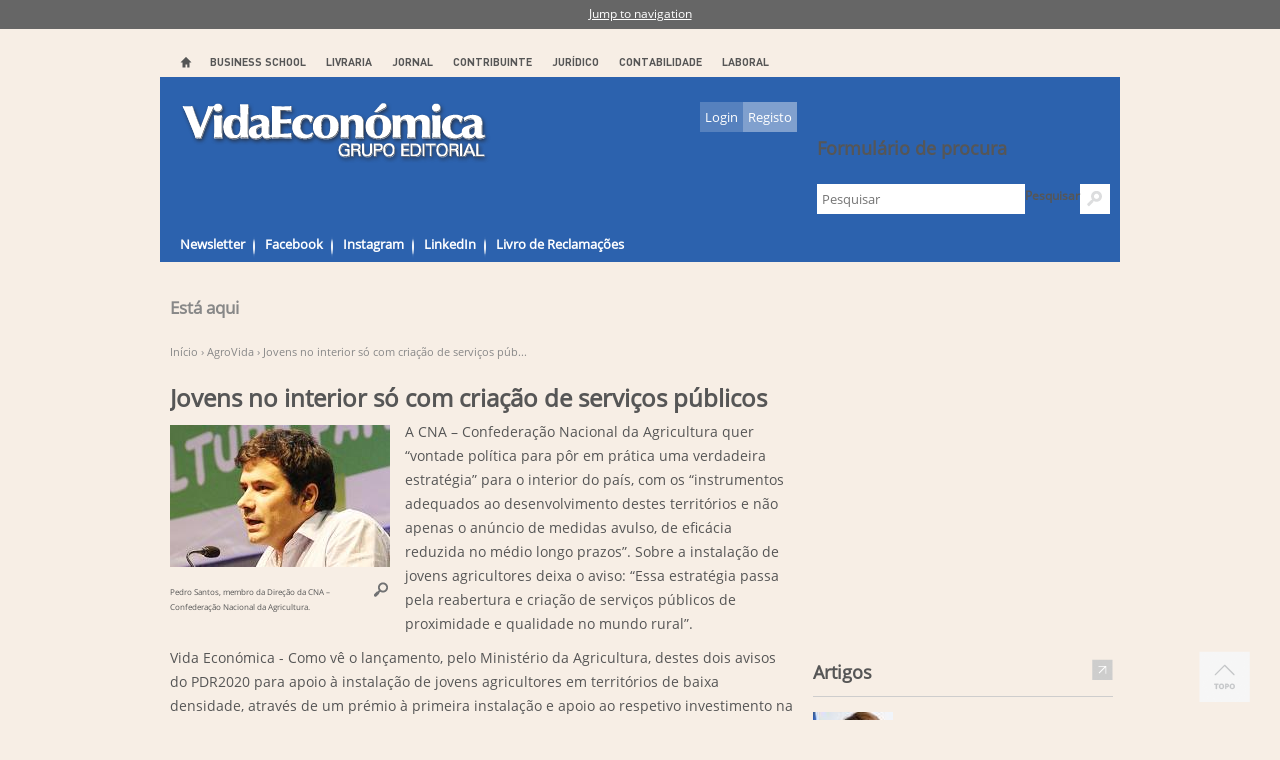

--- FILE ---
content_type: text/html; charset=utf-8
request_url: http://boletimdocontribuinte.pt/agrovida/jovens-no-interior-so-com-criacao-de-servicos-publicos
body_size: 10837
content:
<!DOCTYPE html>
<!--[if IEMobile 7]><html class="iem7"  lang="pt-pt" dir="ltr"><![endif]-->
<!--[if lte IE 6]><html class="lt-ie9 lt-ie8 lt-ie7"  lang="pt-pt" dir="ltr"><![endif]-->
<!--[if (IE 7)&(!IEMobile)]><html class="lt-ie9 lt-ie8"  lang="pt-pt" dir="ltr"><![endif]-->
<!--[if IE 8]><html class="lt-ie9"  lang="pt-pt" dir="ltr"><![endif]-->
<!--[if (gte IE 9)|(gt IEMobile 7)]><!--><html  lang="pt-pt" dir="ltr"
  xmlns:rnews="http://iptc.org/std/rNews/2011-10-07#"
  xmlns:content="http://purl.org/rss/1.0/modules/content/"
  xmlns:dc="http://purl.org/dc/terms/"
  xmlns:foaf="http://xmlns.com/foaf/0.1/"
  xmlns:og="http://ogp.me/ns#"
  xmlns:rdfs="http://www.w3.org/2000/01/rdf-schema#"
  xmlns:sioc="http://rdfs.org/sioc/ns#"
  xmlns:sioct="http://rdfs.org/sioc/types#"
  xmlns:skos="http://www.w3.org/2004/02/skos/core#"
  xmlns:xsd="http://www.w3.org/2001/XMLSchema#"
  xmlns:schema="http://schema.org/"><!--<![endif]-->

<head profile="http://www.w3.org/1999/xhtml/vocab">
  <meta charset="utf-8" />
<link rel="canonical" href="http://boletimdocontribuinte.pt/agrovida/jovens-no-interior-so-com-criacao-de-servicos-publicos" />
<link rel="image_src" href="sites/all/files/logo.jpg" />
<link rel="shortlink" href="http://boletimdocontribuinte.pt/node/228650" />
<meta content="Jovens no interior só com criação  de serviços públicos" about="/agrovida/jovens-no-interior-so-com-criacao-de-servicos-publicos" property="rnews:name schema:name" />
<link rel="shortcut icon" href="http://boletimdocontribuinte.pt/sites/all/themes/vetheme/favicon.ico" type="image/vnd.microsoft.icon" />
<meta about="/agrovida/jovens-no-interior-so-com-criacao-de-servicos-publicos" property="sioc:num_replies" content="0" datatype="xsd:integer" />
<meta name="copyright" content="Grupo Editorial Vida Económica" />
<meta name="generator" content="Drupal 7 @ Eurotux" />
<meta property="og:description" content="Vida Económica - Como vê o lançamento, pelo Ministério da Agricultura, destes dois avisos do PDR2020 para apoio à instalação de jovens agricultores em territórios de baixa densidade, através de um pré" />
<meta property="og:title" content="Jovens no interior só com criação  de serviços públicos" />
<meta property="og:image" content="http://boletimdocontribuinte.pt/sites/all/files/styles/og_image/public/images/main/248/pedro-santos-cna.jpg" />
<meta property="og:type" content="article" />
<meta property="og:url" content="http://boletimdocontribuinte.pt/agrovida/jovens-no-interior-so-com-criacao-de-servicos-publicos" />
<meta property="og:site_name" content="Vida Económica" />
  <title>Jovens no interior só com criação  de serviços públicos | Vida Económica</title>

      <meta name="MobileOptimized" content="width">
    <meta name="HandheldFriendly" content="true">
    <meta name="viewport" content="width=device-width">
    <meta http-equiv="cleartype" content="on">

  <style>@import url("http://boletimdocontribuinte.pt/modules/system/system.base.css?t0xva6");
@import url("http://boletimdocontribuinte.pt/modules/system/system.messages.css?t0xva6");
@import url("http://boletimdocontribuinte.pt/modules/system/system.theme.css?t0xva6");</style>
<style>@import url("http://boletimdocontribuinte.pt/sites/all/libraries/mediaelement/build/mediaelementplayer.min.css?t0xva6");
@import url("http://boletimdocontribuinte.pt/sites/all/modules/beautytips/css/beautytips-ltr.css?t0xva6");</style>
<style>@import url("http://boletimdocontribuinte.pt/sites/all/modules/performance_enhancer/css/enhancer.css?t0xva6");
@import url("http://boletimdocontribuinte.pt/profiles/openpublish/modules/features/agenda_ve/css/agenda.css?t0xva6");
@import url("http://boletimdocontribuinte.pt/profiles/openpublish/modules/features/agenda_ve/css/aj-styles.css?t0xva6");
@import url("http://boletimdocontribuinte.pt/profiles/openpublish/modules/features/agenda_ve/css/jquery-ui-timepicker-addon.css?t0xva6");
@import url("http://boletimdocontribuinte.pt/profiles/openpublish/modules/features/agenda_ve/css/feriados.css?t0xva6");
@import url("http://boletimdocontribuinte.pt/profiles/openpublish/modules/features/agenda_ve/css/jquery.contextmenu.css?t0xva6");
@import url("http://boletimdocontribuinte.pt/profiles/openpublish/modules/features/agenda_ve/css/gmaps.css?t0xva6");
@import url("http://boletimdocontribuinte.pt/profiles/openpublish/modules/features/agenda_ve/js/tips/tip-twitter/tip-twitter.css?t0xva6");
@import url("http://boletimdocontribuinte.pt/profiles/openpublish/modules/features/agenda_ve/css/jquery.mCustomScrollbar.css?t0xva6");</style>
<style media="print">@import url("http://boletimdocontribuinte.pt/profiles/openpublish/modules/features/agenda_ve/css/aj-print.css?t0xva6");</style>
<style>@import url("http://boletimdocontribuinte.pt/modules/book/book.css?t0xva6");
@import url("http://boletimdocontribuinte.pt/sites/all/modules/calendar/css/calendar_multiday.css?t0xva6");
@import url("http://boletimdocontribuinte.pt/sites/all/modules/calendar_tooltips/calendar_tooltips.css?t0xva6");
@import url("http://boletimdocontribuinte.pt/modules/comment/comment.css?t0xva6");
@import url("http://boletimdocontribuinte.pt/sites/all/modules/date/date_api/date.css?t0xva6");
@import url("http://boletimdocontribuinte.pt/sites/all/modules/date/date_popup/themes/datepicker.1.7.css?t0xva6");
@import url("http://boletimdocontribuinte.pt/sites/all/modules/date/date_repeat_field/date_repeat_field.css?t0xva6");
@import url("http://boletimdocontribuinte.pt/modules/field/theme/field.css?t0xva6");
@import url("http://boletimdocontribuinte.pt/modules/node/node.css?t0xva6");
@import url("http://boletimdocontribuinte.pt/modules/poll/poll.css?t0xva6");
@import url("http://boletimdocontribuinte.pt/modules/search/search.css?t0xva6");
@import url("http://boletimdocontribuinte.pt/modules/user/user.css?t0xva6");
@import url("http://boletimdocontribuinte.pt/modules/forum/forum.css?t0xva6");
@import url("http://boletimdocontribuinte.pt/sites/all/modules/views/css/views.css?t0xva6");
@import url("http://boletimdocontribuinte.pt/sites/all/libraries/jquery.countdown/jquery.countdown.css?t0xva6");</style>
<style>@import url("http://boletimdocontribuinte.pt/sites/all/modules/colorbox/styles/default/colorbox_style.css?t0xva6");
@import url("http://boletimdocontribuinte.pt/sites/all/modules/ctools/css/ctools.css?t0xva6");
@import url("http://boletimdocontribuinte.pt/sites/all/modules/tagclouds/tagclouds.css?t0xva6");
@import url("http://boletimdocontribuinte.pt/sites/all/modules/views_slideshow/views_slideshow.css?t0xva6");
@import url("http://boletimdocontribuinte.pt/sites/all/modules/taxonomy_access/taxonomy_access.css?t0xva6");
@import url("http://boletimdocontribuinte.pt/profiles/openpublish/modules/features/consultorio/css/jquery.selectbox.css?t0xva6");
@import url("http://boletimdocontribuinte.pt/profiles/openpublish/modules/features/consultorio/css/consultorio-module.css?t0xva6");
@import url("http://boletimdocontribuinte.pt/profiles/openpublish/modules/contrib/field_group/field_group.css?t0xva6");
@import url("http://boletimdocontribuinte.pt/profiles/openpublish/libraries/photoswipe/photoswipe.css?t0xva6");</style>
<style>@import url("http://boletimdocontribuinte.pt/sites/all/themes/vetheme/css/normalize.css?t0xva6");
@import url("http://boletimdocontribuinte.pt/sites/all/themes/vetheme/css/wireframes.css?t0xva6");
@import url("http://boletimdocontribuinte.pt/sites/all/themes/vetheme/css/layouts/responsive-sidebars.css?t0xva6");
@import url("http://boletimdocontribuinte.pt/sites/all/themes/vetheme/css/tabs.css?t0xva6");
@import url("http://boletimdocontribuinte.pt/sites/all/themes/vetheme/css/pages.css?t0xva6");
@import url("http://boletimdocontribuinte.pt/sites/all/themes/vetheme/css/blocks.css?t0xva6");
@import url("http://boletimdocontribuinte.pt/sites/all/themes/vetheme/css/books.css?t0xva6");
@import url("http://boletimdocontribuinte.pt/sites/all/themes/vetheme/css/navigation.css?t0xva6");
@import url("http://boletimdocontribuinte.pt/sites/all/themes/vetheme/css/views-styles.css?t0xva6");
@import url("http://boletimdocontribuinte.pt/sites/all/themes/vetheme/css/nodes.css?t0xva6");
@import url("http://boletimdocontribuinte.pt/sites/all/themes/vetheme/css/comments.css?t0xva6");
@import url("http://boletimdocontribuinte.pt/sites/all/themes/vetheme/css/forms.css?t0xva6");
@import url("http://boletimdocontribuinte.pt/sites/all/themes/vetheme/css/fields.css?t0xva6");
@import url("http://boletimdocontribuinte.pt/sites/all/themes/vetheme/css/print.css?t0xva6");
@import url("http://boletimdocontribuinte.pt/sites/all/themes/vetheme/css/ve-sections.css?t0xva6");
@import url("http://boletimdocontribuinte.pt/sites/all/themes/vetheme/css/consultorio.css?t0xva6");
@import url("http://boletimdocontribuinte.pt/sites/all/themes/vetheme/css/jquery.rating.css?t0xva6");
@import url("http://boletimdocontribuinte.pt/sites/all/themes/vetheme/css/addresses.css?t0xva6");
@import url("http://boletimdocontribuinte.pt/sites/all/themes/vetheme/css/widget-formacoes.css?t0xva6");</style>
  <script src="http://boletimdocontribuinte.pt/profiles/openpublish/libraries/photoswipe/lib/klass.min.js?t0xva6"></script>
<script src="http://boletimdocontribuinte.pt/misc/drupal.js?t0xva6"></script>
<script src="http://boletimdocontribuinte.pt/sites/all/libraries/jquery.countdown/jquery.countdown.js?v=1.6.1"></script>
<script src="http://boletimdocontribuinte.pt/sites/all/libraries/jquery.countdown/jquery.countdown-pt.js?v=1.6.1"></script>
<script src="http://boletimdocontribuinte.pt/sites/all/libraries/mediaelement/build/mediaelement-and-player.min.js?v=2.1.6"></script>
<script src="http://boletimdocontribuinte.pt/sites/all/modules/beautytips/js/jquery.bt.min.js?v=0.9.5-rc1"></script>
<script src="http://boletimdocontribuinte.pt/sites/all/modules/beautytips/js/beautytips.min.js?v=7.x-2.x"></script>
<script src="http://boletimdocontribuinte.pt/sites/all/modules/beautytips/other_libs/excanvas_r3/excanvas.compiled.js?v=r3"></script>
<script src="http://boletimdocontribuinte.pt/sites/all/libraries/jquery/jquery-1.7.1.min.js?t0xva6"></script>
<script src="http://boletimdocontribuinte.pt/sites/all/modules/jqmulti/js/switch.js?t0xva6"></script>
<script src="http://boletimdocontribuinte.pt/profiles/openpublish/modules/features/agenda_ve/js/jquery.mCustomScrollbar.concat.min.js?t0xva6"></script>
<script src="http://boletimdocontribuinte.pt/profiles/openpublish/modules/features/agenda_ve/js/agenda.js?t0xva6"></script>
<script src="http://boletimdocontribuinte.pt/sites/all/files/languages/pt-pt_4oseT4RBNB_bFklUMQqGVvw-70m206F-7MRIHs97kJ8.js?t0xva6"></script>
<script src="http://boletimdocontribuinte.pt/profiles/openpublish/modules/features/agenda_ve/js/jquery-ui-timepicker-addon.js?t0xva6"></script>
<script src="http://boletimdocontribuinte.pt/profiles/openpublish/modules/features/agenda_ve/js/ajax_load.js?t0xva6"></script>
<script src="http://boletimdocontribuinte.pt/profiles/openpublish/modules/features/agenda_ve/js/gmaps.js?t0xva6"></script>
<script src="http://boletimdocontribuinte.pt/profiles/openpublish/modules/features/agenda_ve/js/jquery.contextmenu.js?t0xva6"></script>
<script src="http://boletimdocontribuinte.pt/profiles/openpublish/modules/features/agenda_ve/js/jquery.hoverIntent.minified.js?t0xva6"></script>
<script src="http://boletimdocontribuinte.pt/profiles/openpublish/modules/features/agenda_ve/js/tips/jquery.poshytip.min.js?t0xva6"></script>
<script src="//maps.googleapis.com/maps/api/js?sensor=true&amp;language=pt"></script>
<script src="http://boletimdocontribuinte.pt/sites/all/modules/login_integration/js/register.js?t0xva6"></script>
<script src="http://boletimdocontribuinte.pt/sites/all/modules/velivrariablocks/js/jquery.bxslider.js?t0xva6"></script>
<script src="http://boletimdocontribuinte.pt/sites/all/libraries/colorbox/jquery.colorbox-min.js?t0xva6"></script>
<script src="http://boletimdocontribuinte.pt/sites/all/modules/colorbox/js/colorbox.js?t0xva6"></script>
<script src="http://boletimdocontribuinte.pt/sites/all/modules/colorbox/styles/default/colorbox_style.js?t0xva6"></script>
<script src="//maps.googleapis.com/maps/api/js?sensor=false"></script>
<script src="http://boletimdocontribuinte.pt/sites/all/modules/google_map_field/js/google_map_field_node_display.js?t0xva6"></script>
<script src="http://boletimdocontribuinte.pt/sites/all/modules/mediaelement/mediaelement.js?t0xva6"></script>
<script src="http://boletimdocontribuinte.pt/sites/all/modules/submenu/submenu.js?t0xva6"></script>
<script src="http://boletimdocontribuinte.pt/sites/all/modules/views_slideshow/js/views_slideshow.js?t0xva6"></script>
<script src="http://boletimdocontribuinte.pt/profiles/openpublish/modules/features/consultorio/js/consultorio.js?t0xva6"></script>
<script src="http://boletimdocontribuinte.pt/profiles/openpublish/modules/features/consultorio/js/jquery.selectbox-0.2.js?t0xva6"></script>
<script>window.CKEDITOR_BASEPATH = '/sites/all/libraries/ckeditor/'</script>
<script src="http://boletimdocontribuinte.pt/sites/all/modules/google_analytics/googleanalytics.js?t0xva6"></script>
<script>(function(i,s,o,g,r,a,m){i["GoogleAnalyticsObject"]=r;i[r]=i[r]||function(){(i[r].q=i[r].q||[]).push(arguments)},i[r].l=1*new Date();a=s.createElement(o),m=s.getElementsByTagName(o)[0];a.async=1;a.src=g;m.parentNode.insertBefore(a,m)})(window,document,"script","//www.google-analytics.com/analytics.js","ga");ga("create", "UA-16521983-1", "auto");ga("send", "pageview");</script>
<script src="http://boletimdocontribuinte.pt/profiles/openpublish/modules/contrib/field_group/field_group.js?t0xva6"></script>
<script src="http://boletimdocontribuinte.pt/profiles/openpublish/libraries/photoswipe/code.photoswipe-3.0.5.js?t0xva6"></script>
<script src="http://boletimdocontribuinte.pt/profiles/openpublish/modules/features/openpublish_media/js/photo-gallery.js?t0xva6"></script>
<script src="/sites/all/libraries/localize/jquery.ui.datepicker-pt-BR.js?t0xva6"></script>
<script src="http://boletimdocontribuinte.pt/sites/all/themes/vetheme/js/ve-script.js?t0xva6"></script>
<script src="http://boletimdocontribuinte.pt/sites/all/themes/vetheme/js/jquery.carousel.min.js?t0xva6"></script>
<script src="http://boletimdocontribuinte.pt/sites/all/themes/vetheme/js/jquery.rating.js?t0xva6"></script>
<script src="http://boletimdocontribuinte.pt/sites/all/themes/vetheme/js/head.js?t0xva6"></script>
<script src="http://boletimdocontribuinte.pt/sites/all/themes/vetheme/js/article.js?t0xva6"></script>
<script>jQuery.extend(Drupal.settings, {"basePath":"\/","pathPrefix":"","ajaxPageState":{"theme":"vetheme","theme_token":"GJRMQ0Nrx164DHTpAciwLUQu2fDtD-uize2MNJJ47Q4","js":{"profiles\/openpublish\/libraries\/photoswipe\/lib\/klass.min.js":1,"misc\/drupal.js":1,"sites\/all\/libraries\/jquery.countdown\/jquery.countdown.js":1,"sites\/all\/libraries\/jquery.countdown\/jquery.countdown-pt.js":1,"sites\/all\/libraries\/mediaelement\/build\/mediaelement-and-player.min.js":1,"sites\/all\/modules\/beautytips\/js\/jquery.bt.min.js":1,"sites\/all\/modules\/beautytips\/js\/beautytips.min.js":1,"sites\/all\/modules\/beautytips\/other_libs\/excanvas_r3\/excanvas.compiled.js":1,"sites\/all\/libraries\/jquery\/jquery-1.7.1.min.js":1,"sites\/all\/modules\/jqmulti\/js\/switch.js":1,"profiles\/openpublish\/modules\/features\/agenda_ve\/js\/jquery.mCustomScrollbar.concat.min.js":1,"profiles\/openpublish\/modules\/features\/agenda_ve\/js\/agenda.js":1,"public:\/\/languages\/pt-pt_4oseT4RBNB_bFklUMQqGVvw-70m206F-7MRIHs97kJ8.js":1,"profiles\/openpublish\/modules\/features\/agenda_ve\/js\/jquery-ui-timepicker-addon.js":1,"profiles\/openpublish\/modules\/features\/agenda_ve\/js\/ajax_load.js":1,"profiles\/openpublish\/modules\/features\/agenda_ve\/js\/gmaps.js":1,"profiles\/openpublish\/modules\/features\/agenda_ve\/js\/jquery.contextmenu.js":1,"profiles\/openpublish\/modules\/features\/agenda_ve\/js\/jquery.hoverIntent.minified.js":1,"profiles\/openpublish\/modules\/features\/agenda_ve\/js\/tips\/jquery.poshytip.min.js":1,"\/\/maps.googleapis.com\/maps\/api\/js?sensor=true\u0026language=pt":1,"sites\/all\/modules\/login_integration\/js\/register.js":1,"sites\/all\/modules\/velivrariablocks\/js\/jquery.bxslider.js":1,"sites\/all\/libraries\/colorbox\/jquery.colorbox-min.js":1,"sites\/all\/modules\/colorbox\/js\/colorbox.js":1,"sites\/all\/modules\/colorbox\/styles\/default\/colorbox_style.js":1,"\/\/maps.googleapis.com\/maps\/api\/js?sensor=false":1,"sites\/all\/modules\/google_map_field\/js\/google_map_field_node_display.js":1,"sites\/all\/modules\/mediaelement\/mediaelement.js":1,"sites\/all\/modules\/submenu\/submenu.js":1,"sites\/all\/modules\/views_slideshow\/js\/views_slideshow.js":1,"profiles\/openpublish\/modules\/features\/consultorio\/js\/consultorio.js":1,"profiles\/openpublish\/modules\/features\/consultorio\/js\/jquery.selectbox-0.2.js":1,"0":1,"sites\/all\/modules\/google_analytics\/googleanalytics.js":1,"1":1,"profiles\/openpublish\/modules\/contrib\/field_group\/field_group.js":1,"profiles\/openpublish\/libraries\/photoswipe\/code.photoswipe-3.0.5.js":1,"profiles\/openpublish\/modules\/features\/openpublish_media\/js\/photo-gallery.js":1,"\/sites\/all\/libraries\/localize\/jquery.ui.datepicker-pt-BR.js":1,"sites\/all\/themes\/vetheme\/js\/ve-script.js":1,"sites\/all\/themes\/vetheme\/js\/jquery.carousel.min.js":1,"sites\/all\/themes\/vetheme\/js\/jquery.rating.js":1,"sites\/all\/themes\/vetheme\/js\/head.js":1,"sites\/all\/themes\/vetheme\/js\/article.js":1},"css":{"modules\/system\/system.base.css":1,"modules\/system\/system.menus.css":1,"modules\/system\/system.messages.css":1,"modules\/system\/system.theme.css":1,"sites\/all\/libraries\/mediaelement\/build\/mediaelementplayer.min.css":1,"sites\/all\/modules\/beautytips\/css\/beautytips-ltr.css":1,"sites\/all\/modules\/performance_enhancer\/css\/enhancer.css":1,"profiles\/openpublish\/modules\/features\/agenda_ve\/css\/agenda.css":1,"profiles\/openpublish\/modules\/features\/agenda_ve\/css\/aj-styles.css":1,"profiles\/openpublish\/modules\/features\/agenda_ve\/css\/jquery-ui-timepicker-addon.css":1,"profiles\/openpublish\/modules\/features\/agenda_ve\/css\/feriados.css":1,"profiles\/openpublish\/modules\/features\/agenda_ve\/css\/jquery.contextmenu.css":1,"profiles\/openpublish\/modules\/features\/agenda_ve\/css\/gmaps.css":1,"profiles\/openpublish\/modules\/features\/agenda_ve\/js\/tips\/tip-twitter\/tip-twitter.css":1,"profiles\/openpublish\/modules\/features\/agenda_ve\/css\/jquery.mCustomScrollbar.css":1,"profiles\/openpublish\/modules\/features\/agenda_ve\/css\/aj-print.css":1,"modules\/book\/book.css":1,"sites\/all\/modules\/calendar\/css\/calendar_multiday.css":1,"sites\/all\/modules\/calendar_tooltips\/calendar_tooltips.css":1,"modules\/comment\/comment.css":1,"sites\/all\/modules\/date\/date_api\/date.css":1,"sites\/all\/modules\/date\/date_popup\/themes\/datepicker.1.7.css":1,"sites\/all\/modules\/date\/date_repeat_field\/date_repeat_field.css":1,"modules\/field\/theme\/field.css":1,"modules\/node\/node.css":1,"modules\/poll\/poll.css":1,"modules\/search\/search.css":1,"modules\/user\/user.css":1,"modules\/forum\/forum.css":1,"sites\/all\/modules\/views\/css\/views.css":1,"sites\/all\/libraries\/jquery.countdown\/jquery.countdown.css":1,"sites\/all\/modules\/colorbox\/styles\/default\/colorbox_style.css":1,"sites\/all\/modules\/ctools\/css\/ctools.css":1,"sites\/all\/modules\/tagclouds\/tagclouds.css":1,"sites\/all\/modules\/views_slideshow\/views_slideshow.css":1,"sites\/all\/modules\/taxonomy_access\/taxonomy_access.css":1,"profiles\/openpublish\/modules\/features\/consultorio\/css\/jquery.selectbox.css":1,"profiles\/openpublish\/modules\/features\/consultorio\/css\/consultorio-module.css":1,"profiles\/openpublish\/modules\/contrib\/field_group\/field_group.css":1,"profiles\/openpublish\/libraries\/photoswipe\/photoswipe.css":1,"sites\/all\/themes\/vetheme\/system.menus.css":1,"sites\/all\/themes\/vetheme\/css\/normalize.css":1,"sites\/all\/themes\/vetheme\/css\/wireframes.css":1,"sites\/all\/themes\/vetheme\/css\/layouts\/responsive-sidebars.css":1,"sites\/all\/themes\/vetheme\/css\/page-backgrounds.css":1,"sites\/all\/themes\/vetheme\/css\/tabs.css":1,"sites\/all\/themes\/vetheme\/css\/pages.css":1,"sites\/all\/themes\/vetheme\/css\/blocks.css":1,"sites\/all\/themes\/vetheme\/css\/books.css":1,"sites\/all\/themes\/vetheme\/css\/navigation.css":1,"sites\/all\/themes\/vetheme\/css\/views-styles.css":1,"sites\/all\/themes\/vetheme\/css\/nodes.css":1,"sites\/all\/themes\/vetheme\/css\/comments.css":1,"sites\/all\/themes\/vetheme\/css\/forms.css":1,"sites\/all\/themes\/vetheme\/css\/fields.css":1,"sites\/all\/themes\/vetheme\/css\/print.css":1,"sites\/all\/themes\/vetheme\/css\/ve-below-content.css":1,"sites\/all\/themes\/vetheme\/css\/ve-center-bar.css":1,"sites\/all\/themes\/vetheme\/css\/ve-page-top.css":1,"sites\/all\/themes\/vetheme\/css\/ve-sections.css":1,"sites\/all\/themes\/vetheme\/css\/consultorio.css":1,"sites\/all\/themes\/vetheme\/css\/jquery.rating.css":1,"sites\/all\/themes\/vetheme\/css\/addresses.css":1,"sites\/all\/themes\/vetheme\/css\/widget-formacoes.css":1}},"currentUser":0,"colorbox":{"opacity":"0.85","current":"{current} of {total}","previous":"\u00ab Prev","next":"Next \u00bb","close":"Fechar","maxWidth":"98%","maxHeight":"98%","fixed":true},"mediaelementAll":true,"profile":"openpublish","profile_version":"7.x-1.0-beta7","googleanalytics":{"trackOutbound":1,"trackMailto":1,"trackDownload":1,"trackDownloadExtensions":"7z|aac|arc|arj|asf|asx|avi|bin|csv|doc|exe|flv|gif|gz|gzip|hqx|jar|jpe?g|js|mp(2|3|4|e?g)|mov(ie)?|msi|msp|pdf|phps|png|ppt|qtm?|ra(m|r)?|sea|sit|tar|tgz|torrent|txt|wav|wma|wmv|wpd|xls|xml|z|zip","trackCrossDomains":["www.vidaeconomica.pt","vidaeconomica.pt"]},"beautytips":{"calendar-tooltips":{"fill":"#F7F7F7","padding":"8px","strokeStyle":"#B7B7B7","cornerRadius":15,"cssStyles":{"fontFamily":"\u0026quot;lucida grande\u0026quot;,tahoma,verdana,arial,sans-serif","fontSize":"11px"},"cssSelect":".calendar-calendar .mini-day-on a, .calendar-calendar .day a, .calendar-calendar .mini-day-on span, .calendar-calendar .day span","contentSelector":"$(this).next().html()","width":"150px","shrinkToFit":"true","hoverIntentOpts":{"timeout":"1500","interval":0},"list":["fill","padding","strokeStyle","cornerRadius","cssStyles","contentSelector","width","shrinkToFit","hoverIntentOpts"]}}});</script>
      <!--[if lt IE 9]>
    <script src="/sites/all/themes/zen/js/html5-respond.js"></script>
    <![endif]-->
  </head>
<body class="html not-front not-logged-in one-sidebar sidebar-second page-node page-node- page-node-228650 node-type-openpublish-article i18n-pt-pt section-agrovida section-45966" >
      <p id="skip-link">
      <a href="#main-menu" class="element-invisible element-focusable">Jump to navigation</a>
    </p>
      
<div id="page">
    <div id="floatTopo">
        <a href="#top"><img id="bTopo" src="/sites/all/themes/vetheme/images/topo.png" /></a>
    </div>
    <div id="page-top">
	      <div class="region region-top">
    <div id="block-block-511" class="block block-block first last odd">

      
  <a><script src="//code.jivosite.com/widget/MyRzrFPptE" async></script></a>
</div><!-- /.block -->
  </div><!-- /.region -->
    </div> <!-- /#top --> 

    <div id="navigation">

      
              <nav id="main-menu" role="navigation">
          <ul class="links inline clearfix test">
<li class="menu-item"><a href="/">Home</a></li><li class="menu-item"><a href="https://vebs.pt/" target="_blank">Business School</a></li><li class="menu-item"><a href="https://www.grupovidaeconomica.pt/pt-pt/livraria-online">Livraria</a></li><li class="menu-item"><a href="/vida-economica-1" title="Jornal Vida Económica">Jornal</a></li><li class="menu-item"><a href="/boletim-do-contribuinte-0" title="Boletim do Contribuinte">Contribuinte</a></li><li class="menu-item"><a href="/vida-judiciaria-0" title="Revista Vida Judiciária">Jurídico</a></li><li class="menu-item"><a href="/contabilidade-empresas-32" title="Revista Contabilidade &amp; Empresas">Contabilidade</a></li><li class="menu-item"><a href="/trabalho-seg-social-1" title="Revista Trabalho &amp; Segurança Social">Laboral</a></li>  </ul>
        </nav>
      

    </div><!-- /#navigation -->



  <header id="header" role="banner">

                      <a href="/" title="Início" rel="home" id="logo"><img src="http://boletimdocontribuinte.pt/sites/all/themes/vetheme/logo.png" alt="Início" /></a>
            
    
      <div class="region region-header">
    <div id="block-search-form" class="block block-search first odd" role="search">

      
  <form action="/agrovida/jovens-no-interior-so-com-criacao-de-servicos-publicos" method="post" id="search-block-form" accept-charset="UTF-8"><div><div class="container-inline">
      <h2 class="element-invisible">Formulário de procura</h2>
    <div class="form-item form-type-textfield form-item-search-block-form">
  <label class="element-invisible" for="edit-search-block-form--2">Pesquisar </label>
 <input title="Introduza os termos pelos quais pretende pesquisar." placeholder="Pesquisar" size="20" type="text" id="edit-search-block-form--2" name="search_block_form" value="" maxlength="128" class="form-text" />
</div>
<div class="form-actions form-wrapper" id="edit-actions"><input type="submit" id="edit-submit" name="op" value="" class="form-submit" /></div><input type="hidden" name="form_build_id" value="form-N2ur1vrEEzlUO08ATy6mT7kKjy_aOj2Nd8dWLjuqGpk" />
<input type="hidden" name="form_id" value="search_block_form" />
</div>
</div></form>
</div><!-- /.block -->
<div id="block-block-8" class="block block-block header-login-register last even">

      
  <div class="login-register-block"><a class="login" href="/user">Login</a><a class="register" href="/user/register">Registo</a></div>
<div class="hidden-login">
	<div class="login login-input">
		<form autocomplete="on" accept-charset="UTF-8" action="/user" id="form-login" method="post">
			<div class="form-item form-type-textfield form-item-name"><input autocomplete="on" class="form-text required" id="edit-name" maxlength="60" name="email" placeholder="Email" type="text" value="" /></div>
			<div class="form-item form-type-password form-item-pass"><input autocomplete="on" class="form-text required" id="edit-pass" maxlength="128" name="pass" placeholder="Password" type="password" /></div>
			<div class="login-remember"><input name="remember-login" type="checkbox" value="1" /> Memorizar</div>
			<div class="login-recover"><a href="/user/password">recuperar password</a></div>
			<div class="login-input-hidden"><input name="form_id" type="hidden" value="user_login" /></div>
			<div class="form-actions form-wrapper" id="edit-actions"><input class="form-submit" id="edit-submit" name="op" type="submit" value="OK" /></div>
		</form>
	</div>
	<div class="login login-extra">
		<div>Efectue o login com o email associado à sua conta.</div>
		<div class="social-login"> </div>
	</div>
</div>

</div><!-- /.block -->
  </div><!-- /.region -->

    
    <div class="secondary-related-menu">
    <ul class="menu"><li class="first leaf"><a href="https://mkt.grupovidaeconomica.pt/w/1e1e7vMFe1RDoj1zj3Sxe95ff0b4ce!uid?egu=juaen97fa7m20hzo" title="Newsletters" target="_blank">Newsletter</a></li>
<li class="leaf"><a href="https://www.facebook.com/vidaeconomica.pt" target="_blank">Facebook</a></li>
<li class="leaf"><a href="https://www.instagram.com/vidaeconomica.pt/" target="_blank">Instagram </a></li>
<li class="leaf"><a href="https://www.linkedin.com/company/vida-economica" target="_blank">LinkedIn</a></li>
<li class="last leaf"><a href="https://www.livroreclamacoes.pt/inicio" target="_blank">Livro de Reclamações</a></li>
</ul>    </div>
  </header>

  <div id="page-navigation">
      <nav class="breadcrumb" role="navigation"><h2 class="element-invisible">Está aqui</h2><ol><li><a href="/">Início</a> › </li><li><a href="/agrovida">AgroVida</a> › </li><li>Jovens no interior só com criação  de serviços púb...</li></ol></nav>        </div>

  <div id="main">

    <div id="content" class="column" role="main">
                  <a id="main-content"></a>
                           	<h1 class="title" id="page-title">Jovens no interior só com criação  de serviços públicos;</h1>                                                  <div id="content-wrapper">


<article class="node-228650 section-45966 node node-openpublish-article view-mode-full clearfix" about="/agrovida/jovens-no-interior-so-com-criacao-de-servicos-publicos" typeof="rNews:Article schema:NewsArticle">
      <header>
                                <div class='article-title'>Jovens no interior só com criação  de serviços públicos</div>
        <div class='article-postitle'>
                  </div>
            
          </header>
  
    <div class="clearfix">
    <div class="article-image">
      <div class="field field-name-field-op-main-image field-type-image field-label-hidden"><div class="field-items"><div class="field-item even" rel="rnews:associatedMedia schema:associatedMedia" resource="http://boletimdocontribuinte.pt/sites/all/files/styles/medium/public/images/main/248/pedro-santos-cna.jpg"><img typeof="foaf:Image" src="http://boletimdocontribuinte.pt/sites/all/files/styles/medium/public/images/main/248/pedro-santos-cna.jpg" width="220" height="142" alt="" /></div></div></div>              <div class="field field-name-field-op-caption field-type-text-long field-label-hidden"><div class="field-items"><div class="field-item even">Pedro Santos, membro da Direção da CNA – Confederação Nacional da Agricultura.</div></div></div>        <div class="image-magnifier">
                      <a class="image-magnifier-href" href="#"></a>
            <img class="image-magnifier-img" src="http://boletimdocontribuinte.pt/sites/all/files/styles/large/public/images/main/248/pedro-santos-cna.jpg">
            <a class="image-magnifier-close" href=#></a>
                  </div>
          </div>
    <div class="field field-name-field-intro field-type-text-long field-label-hidden"><div class="field-items"><div class="field-item even">A CNA – Confederação Nacional da Agricultura quer “vontade política para pôr em prática uma verdadeira estratégia” para o interior do país, com os “instrumentos adequados ao desenvolvimento destes territórios e não apenas o anúncio de medidas avulso, de eficácia reduzida no médio longo prazos”. Sobre a instalação de jovens agricultores deixa o aviso: “Essa estratégia passa pela reabertura e criação de serviços públicos de proximidade e qualidade no mundo rural”.</div></div></div><div style='clear: both' class='intro-wrapper'></div><span class="print-link"></span><div class="field field-name-body field-type-text-with-summary field-label-hidden"><div class="field-items"><div class="field-item even" property="rnews:articlebody schema:articleBody"><div>Vida Económica - Como vê o lançamento, pelo Ministério da Agricultura, destes dois avisos do PDR2020 para apoio à instalação de jovens agricultores em territórios de baixa densidade, através de um prémio à primeira instalação e apoio ao respetivo investimento na exploração agrícola? São atractivos para os jovens? São incentivos suficientemente motivadores para que alguém se fixe no interior?</div>
<div>Pedro Santos - A existência de medidas de apoio à instalação e investimento de jovens agricultores é muito importante. Contudo, há que referir que os critérios de elegibilidade e a tipologia do apoio, nomeadamente as taxas de apoio, são desajustados e penalizam a agricultura familiar. O que leva a que muitos pequenos e médios agricultores nem sequer cheguem a apresentar candidaturas.</div>
<div>A CNA considera que a existência destas ajudas, só por si, não resolve o problema de desertificação humana das zonas rurais. É necessária uma verdadeira estratégia de desenvolvimento destes territórios, que contribua para a fixação da população e para o rejuvenescimento do tecido agrícola. Que passa pela reabertura e criação de serviços públicos de proximidade e qualidade no mundo rural, como escolas, serviços de saúde, transportes, correios, etc. Outro aspeto prende-se com a necessidade de criar condições para que as explorações continuem a ser viáveis além dos cinco anos de compromisso obrigatório. Uma exploração agrícola só é viável se conseguir escoar a sua produção a preços justos. É vital dinamizar os circuitos agroalimentares curtos de maior proximidade entre produtores e consumidores, por exemplo, com apoios aos mercados locais ou a preferência obrigatória por produtos alimentares de origem local no fornecimento de cantinas e refeitórios de entidades públicas. </div>
<div> </div>
<div>VE - Esta dotação financeira de 10 milhões de euros é suficiente? Quantos jovens agricultores vai permitir instalar?</div>
<div>PS - Não nos parece suficiente. Para não se repetir o que aconteceu no passado, em que milhares de candidaturas ficaram por contratar por falta de dotação orçamental, tem de existir, desde já, o compromisso de reforço da verba, caso seja necessário.</div>
<div> </div>
<div>VE - Que culturas agrícolas deveriam ser privilegiadas, na instalação destes jovens?</div>
<div>PS - A CNA entende que deve ser dada prioridade a sistemas produtivos tradicionais, às culturas tradicionais e às raças autóctones.</div>
</div></div></div><span property="rnews:name schema:name" content="Jovens no interior só com criação  de serviços públicos" class="rdf-meta"></span>          <div class=authoring_information>TERESA SILVEIRA teresasilveira@vidaeconomica.pt, 04/12/2020</div>      </div>
      <div class="article-print">
        <a href="/print/228650" target="_blank"></a>
        <a id="article-small-font" href="#"></a>
        <a id="article-large-font" href="#"></a>
        <a href="/printpdf/228650" target="_blank"></a>
      </div>
      <div class="article-share">Partilhar</div>
      <div class="sharethis-buttons"><div class="sharethis-wrapper"><span st_url="http://boletimdocontribuinte.pt/agrovida/jovens-no-interior-so-com-criacao-de-servicos-publicos" st_title="Jovens no interior só com criação  de serviços públicos" class="st_blogger_button" displaytext="blogger"></span>
<span st_url="http://boletimdocontribuinte.pt/agrovida/jovens-no-interior-so-com-criacao-de-servicos-publicos" st_title="Jovens no interior só com criação  de serviços públicos" class="st_facebook_button" displaytext="facebook"></span>
<span st_url="http://boletimdocontribuinte.pt/agrovida/jovens-no-interior-so-com-criacao-de-servicos-publicos" st_title="Jovens no interior só com criação  de serviços públicos" class="st_twitter_button" displaytext="twitter"></span>
<span st_url="http://boletimdocontribuinte.pt/agrovida/jovens-no-interior-so-com-criacao-de-servicos-publicos" st_title="Jovens no interior só com criação  de serviços públicos" class="st_linkedin_button" displaytext="linkedin"></span>
<span st_url="http://boletimdocontribuinte.pt/agrovida/jovens-no-interior-so-com-criacao-de-servicos-publicos" st_title="Jovens no interior só com criação  de serviços públicos" class="st_email_button" displaytext="email"></span>
<span st_url="http://boletimdocontribuinte.pt/agrovida/jovens-no-interior-so-com-criacao-de-servicos-publicos" st_title="Jovens no interior só com criação  de serviços públicos" class="st_evernote_button" displaytext="evernote"></span>
<span st_url="http://boletimdocontribuinte.pt/agrovida/jovens-no-interior-so-com-criacao-de-servicos-publicos" st_title="Jovens no interior só com criação  de serviços públicos" class="st_fblike_button" displaytext="fblike"></span>
<script type='text/javascript'>var switchTo5x = false;</script><script type='text/javascript' src='http://w.sharethis.com/button/buttons.js'></script><script type='text/javascript'>stLight.options({"publisher":"dr-ea17cc3-c4a3-8d0-331c-baf1a70d3ad7"});</script></div></div>
      <div class="comment-title">
        <div class="comment-top">Comentários        <span class="comment-count">0</span></div>
        <div class="comment-links"> <ul class="links inline"><li class="comment_forbidden first last"><span><a href="/user/login?destination=node/228650%23comment-form">Inicie sessão</a> para publicar comentários</span></li>
</ul></div>
      </div><!-- comment-title-->
      <div style="clear: both;"></div>
          </article><!-- /.node -->
<!-- block__no_wrapper -->
<!-- region__no_wrapper -->
</div>
    </div><!-- /#content -->
    
          <aside class="sidebars">
                  <section class="region region-sidebar-second column sidebar">
    <div id="block-block-26" class="block block-block first odd">

      
  <div id="div-gpt-ad-1363091698071-0" style="width:300px; height:250px;"><script type="text/javascript">
<!--//--><![CDATA[// ><!--

googletag.cmd.push(function() { googletag.display('div-gpt-ad-1363091698071-0'); });

//--><!]]>
</script></div>

</div><!-- /.block -->
<div id="block-views-ve-right-center-block" class="block block-views even">

      
  <div class="view view-ve-right-center view-id-ve_right_center view-display-id-block view-dom-id-562836f1906d58798d6f74b8db73190e">
            <div class="view-header">
      <div class="muheader"><span>Artigos</span><a href="/"><img src="/sites/all/themes/vetheme/images/block_header_arrow.png" /></a></div>    </div>
  
  
  
      <div class="view-content">
        <div class="views-row views-row-1 views-row-odd views-row-first">
      
  <div class="views-field views-field-field-op-main-image">        <div class="field-content"><a href="/agrovida/plano-de-recuperacao-e-resiliencia-preve-93-milhoes-para-agenda-de-inovacao-2030"><img typeof="foaf:Image" src="http://boletimdocontribuinte.pt/sites/all/files/styles/right-sidebar-thumbnails/public/images/main/248/ministra-da-agricultura-maria-do-ceu-antunes-2.jpg" width="80" height="80" alt="" /></a></div>  </div>  
  <div class="views-field views-field-title">        <span class="field-content"><a href="/agrovida/plano-de-recuperacao-e-resiliencia-preve-93-milhoes-para-agenda-de-inovacao-2030">Plano de Recuperação e Resiliência  prevê 93 milhões para a Agenda  de Inovação 20|30</a></span>  </div>  </div>
  <div class="views-row views-row-2 views-row-even">
      
  <div class="views-field views-field-field-op-main-image">        <div class="field-content"><a href="/agrovida/mar-2020-com-execucao-de-439"><img typeof="foaf:Image" src="http://boletimdocontribuinte.pt/sites/all/files/styles/right-sidebar-thumbnails/public/images/main/248/ricardo-serrao-santos.jpg" width="80" height="80" alt="" /></a></div>  </div>  
  <div class="views-field views-field-title">        <span class="field-content"><a href="/agrovida/mar-2020-com-execucao-de-439">MAR 2020 com execução de 43,9%</a></span>  </div>  </div>
  <div class="views-row views-row-3 views-row-odd">
      
  <div class="views-field views-field-field-op-main-image">        <div class="field-content"></div>  </div>  
  <div class="views-field views-field-title">        <span class="field-content"><a href="/agrovida/alimentacao-animal-e-sustentabilidade-somos-parte-da-solucao">Alimentação animal e sustentabilidade:  somos parte da solução</a></span>  </div>  </div>
  <div class="views-row views-row-4 views-row-even">
      
  <div class="views-field views-field-field-op-main-image">        <div class="field-content"></div>  </div>  
  <div class="views-field views-field-title">        <span class="field-content"><a href="/agrovida/federacao-das-associacoes-de-suinicultores-nao-foi-consultada-para-estrategia-dos-efluentes">Federação das Associações de Suinicultores “não foi  consultada”  para a Estratégia dos Efluentes Agropecuários</a></span>  </div>  </div>
  <div class="views-row views-row-5 views-row-odd">
      
  <div class="views-field views-field-field-op-main-image">        <div class="field-content"><a href="/agrovida/carta-de-sustentabilidade-da-fefac-2030-e-um-marco-na-industria-europeia-de-alimentos-para-animais"><img typeof="foaf:Image" src="http://boletimdocontribuinte.pt/sites/all/files/styles/right-sidebar-thumbnails/public/images/main/248/vacas-a-comer.jpg" width="80" height="80" alt="" /></a></div>  </div>  
  <div class="views-field views-field-title">        <span class="field-content"><a href="/agrovida/carta-de-sustentabilidade-da-fefac-2030-e-um-marco-na-industria-europeia-de-alimentos-para-animais">Carta de Sustentabilidade da FEFAC 2030  é “um marco” na indústria europeia de alimentos  para animais</a></span>  </div>  </div>
  <div class="views-row views-row-6 views-row-even">
      
  <div class="views-field views-field-field-op-main-image">        <div class="field-content"><a href="/agrovida/presidente-da-casa-do-douro-nao-pode-estar-como-representante-da-producao-e-do-comercio"><img typeof="foaf:Image" src="http://boletimdocontribuinte.pt/sites/all/files/styles/right-sidebar-thumbnails/public/images/main/248/federacao-renovacao-douro_capa-miguel-anaya.jpg" width="80" height="80" alt="" /></a></div>  </div>  
  <div class="views-field views-field-title">        <span class="field-content"><a href="/agrovida/presidente-da-casa-do-douro-nao-pode-estar-como-representante-da-producao-e-do-comercio">“Presidente da Casa do Douro não pode  estar como representante  da produção e do comércio”</a></span>  </div>  </div>
  <div class="views-row views-row-7 views-row-odd">
      
  <div class="views-field views-field-field-op-main-image">        <div class="field-content"><a href="/agrovida/agenda-de-inovacao-para-agricultura-2030-nao-tem-um-orcamento"><img typeof="foaf:Image" src="http://boletimdocontribuinte.pt/sites/all/files/styles/right-sidebar-thumbnails/public/images/main/248/ministra-da-agricultura-maria-do-ceu-antunes.jpg" width="80" height="80" alt="" /></a></div>  </div>  
  <div class="views-field views-field-title">        <span class="field-content"><a href="/agrovida/agenda-de-inovacao-para-agricultura-2030-nao-tem-um-orcamento">Agenda de Inovação para a Agricultura 2030  “não tem um orçamento”</a></span>  </div>  </div>
  <div class="views-row views-row-8 views-row-even">
      
  <div class="views-field views-field-field-op-main-image">        <div class="field-content"><a href="/agrovida/governo-liberta-tres-milhoes-para-financiar-reserva-qualitativa-do-vinho-do-porto"><img typeof="foaf:Image" src="http://boletimdocontribuinte.pt/sites/all/files/styles/right-sidebar-thumbnails/public/images/main/248/untitled-3_17.jpg" width="80" height="80" alt="" /></a></div>  </div>  
  <div class="views-field views-field-title">        <span class="field-content"><a href="/agrovida/governo-liberta-tres-milhoes-para-financiar-reserva-qualitativa-do-vinho-do-porto">Governo liberta três milhões para financiar Reserva Qualitativa do Vinho do Porto</a></span>  </div>  </div>
  <div class="views-row views-row-9 views-row-odd">
      
  <div class="views-field views-field-field-op-main-image">        <div class="field-content"><a href="/agrovida/uflavours-aposta-nos-mercados-externos"><img typeof="foaf:Image" src="http://boletimdocontribuinte.pt/sites/all/files/styles/right-sidebar-thumbnails/public/images/main/248/nuno-brito.jpg" width="80" height="80" alt="" /></a></div>  </div>  
  <div class="views-field views-field-title">        <span class="field-content"><a href="/agrovida/uflavours-aposta-nos-mercados-externos">UFlavours aposta nos mercados externos</a></span>  </div>  </div>
  <div class="views-row views-row-10 views-row-even views-row-last">
      
  <div class="views-field views-field-field-op-main-image">        <div class="field-content"><a href="/agrovida/numero-de-apolices-de-seguros-de-colheitas-e-diminuto-mas-tem-vindo-aumentar"><img typeof="foaf:Image" src="http://boletimdocontribuinte.pt/sites/all/files/styles/right-sidebar-thumbnails/public/images/main/248/granizo.jpg" width="80" height="80" alt="" /></a></div>  </div>  
  <div class="views-field views-field-title">        <span class="field-content"><a href="/agrovida/numero-de-apolices-de-seguros-de-colheitas-e-diminuto-mas-tem-vindo-aumentar">Número de apólices de seguros de colheitas é diminuto, mas tem vindo a aumentar</a></span>  </div>  </div>
    </div>
  
  
  
  
  
  
</div>
</div><!-- /.block -->
<div id="block-block-27" class="block block-block last odd">

      
  <div id="div-gpt-ad-1363091698071-1" style="width:300px; height:250px;"><script type="text/javascript">
<!--//--><![CDATA[// ><!--

googletag.cmd.push(function() { googletag.display('div-gpt-ad-1363091698071-1'); });

//--><!]]>
</script></div>

</div><!-- /.block -->
  </section><!-- region__sidebar -->
      </aside><!-- /.sidebars -->
    
  </div><!-- /#main -->
  
  <div id="below-content">
      </div><!-- /#below-content -->

    <footer id="footer" class="region region-footer">
    <div id="block-block-4" class="block block-block first odd">

      
  <div class="footer-logo"><a href="/" id="logo" rel="home" title="Home"><img alt="Home" src="/sites/all/themes/vetheme/images/footer-logo.png" /></a></div>

</div><!-- /.block -->
<div id="block-custom-blocks-search-form-clone" class="block block-custom-blocks even">

        <h2 class="block-title">Pesquisar</h2>
    
  <form action="/agrovida/jovens-no-interior-so-com-criacao-de-servicos-publicos" method="post" id="search-block-form--2" accept-charset="UTF-8"><div><div class="container-inline">
    <div class="form-item form-type-textfield form-item-search-block-form">
  <label class="element-invisible" for="edit-search-block-form--4">Pesquisar </label>
 <input title="Introduza os termos pelos quais pretende pesquisar." placeholder="Pesquisar" size="20" type="text" id="edit-search-block-form--4" name="search_block_form" value="" maxlength="128" class="form-text" />
</div>
<div class="form-actions form-wrapper" id="edit-actions--2"><input type="submit" id="edit-submit--2" name="op" value="" class="form-submit" /></div><input type="hidden" name="form_build_id" value="form-QJPhJtRYZJ2FN04cBhAraFCQXiTePlb2Z73kxQ9kB2E" />
<input type="hidden" name="form_id" value="search_block_form" />
</div>
</div></form>
</div><!-- /.block -->
<div id="block-block-3" class="block block-block footer-login-register last odd">

      
  <div class="login-register-block"><a class="login" href="/user">Login</a><a class="register" href="/user/register">Registo</a></div>
<div class="hidden-login">
	<div class="login login-input">
		<form accept-charset="UTF-8" action="/user" id="form-login" method="post">
			<div class="form-item form-type-textfield form-item-name"><input class="form-text required" id="edit-name" maxlength="60" name="email" placeholder="Email" type="text" value="" /></div>
			<div class="form-item form-type-password form-item-pass"><input class="form-text required" id="edit-pass" maxlength="128" name="pass" placeholder="Password" type="password" /></div>
			<div class="login-remember"><input name="login-remember" type="checkbox" value="1" /> memorizar</div>
			<div class="login-recover"><a href="/user/password">recuperar password</a></div>
			<div class="login-input-hidden"><input name="form_id" type="hidden" value="user_login" /></div>
			<div class="form-actions form-wrapper" id="edit-actions"><input class="form-submit" id="edit-submit" name="op" type="submit" value="OK" /></div>
		</form>
	</div>
	<div class="login login-extra">
		<div>Efectue login com o email associado à sua conta.</div>
		<div class="social-login"> </div>
	</div>
</div>

</div><!-- /.block -->
    <div class="footer-menu">
              <div class="footer-menu-list">
          <li class="first leaf"><a href="https://vebs.pt/" target="_blank">Business School</a></li>
<li class="leaf"><a href="https://www.grupovidaeconomica.pt/pt-pt/livraria-online">Livraria</a></li>
<li class="expanded section-23077"><a href="/vida-economica-1" title="Jornal Vida Económica">Jornal</a><ul class="menu"><li class="first leaf"><a href="/vida-economica-1/atualidade" title="">Atualidade</a></li>
<li class="leaf"><a href="/vida-economica-1/automovel">Vida Automóvel</a></li>
<li class="leaf"><a href="/vida-economica-1/internacional" title="">Internacional</a></li>
<li class="leaf"><a href="/vida-economica-1/mercados-e-banca" title="">Mercados e Banca</a></li>
<li class="leaf"><a href="/vida-economica-1/negocios-e-empresas" title="">Negócios e Emp</a></li>
<li class="leaf"><a href="/vida-economica-1/cronicas">Crónicas</a></li>
<li class="last collapsed"><a href="/vida-economica-1/suplementos-2">Suplementos</a></li>
</ul></li>
<li class="leaf section-23100"><a href="/boletim-do-contribuinte-0" title="Boletim do Contribuinte">Contribuinte</a></li>
<li class="leaf section-23112"><a href="/vida-judiciaria-0" title="Revista Vida Judiciária">Jurídico</a></li>
<li class="leaf section-23863"><a href="/contabilidade-empresas-32" title="Revista Contabilidade &amp; Empresas">Contabilidade</a></li>
<li class="last leaf section-23091"><a href="/trabalho-seg-social-1" title="Revista Trabalho &amp; Segurança Social">Laboral</a></li>
        </div><!-- End footer-menu-list -->
        <div class="footer-hp-submenu">
          <ul class="menu"><li class="first leaf"><a href="https://mkt.grupovidaeconomica.pt/w/1e1e7vMFe1RDoj1zj3Sxe95ff0b4ce!uid?egu=juaen97fa7m20hzo" title="Newsletters" target="_blank">Newsletter</a></li>
<li class="leaf"><a href="https://www.facebook.com/vidaeconomica.pt" target="_blank">Facebook</a></li>
<li class="leaf"><a href="https://www.instagram.com/vidaeconomica.pt/" target="_blank">Instagram </a></li>
<li class="leaf"><a href="https://www.linkedin.com/company/vida-economica" target="_blank">LinkedIn</a></li>
<li class="last leaf"><a href="https://www.livroreclamacoes.pt/inicio" target="_blank">Livro de Reclamações</a></li>
</ul>        </div><!-- End footer-hp-submenu -->
    </div><!-- end footer-menu-->
    <div class="footer-end">
      <div class="footer-end-1">
        &copy;2026::Vida Económica<br />
        <span class="footer-end-1"><a href="/contactos-5">>&nbsp;Contactos</a></span>
      </div>
      <div class="footer-end-2">
        <a href="/quem-somos-1">>&nbsp;Quem somos</a>
        <a href="/termos-e-condicoes">>&nbsp;Termos e Condições</a>
        <a href="/ajuda-1">>&nbsp;Ajuda</a>
      </div>
      <div class="footer-end-3">
        <div style="text-align:center; width:367px; margin-left:auto; margin-right:auto;">
          <img id="Image-Maps_3201301240702421" src="/sites/all/themes/vetheme/images/qren-on2-u2.png" usemap="#Image-Maps_3201301240702421" border="0" width="367" height="80" alt="" />
          <map id="_Image-Maps_3201301240702421" name="Image-Maps_3201301240702421">
            <area shape="rect" coords="2,0,83,52" href="http://www.novonorte.qren.pt/" alt="O Novo Norte 2" title="O Novo Norte 2"    />
            <area shape="rect" coords="95,0,166,33" href="http://www.qren.pt/" alt="QREN" title="QREN"    />
            <area shape="rect" coords="98,42,200,75" href="http://europa.eu/index_pt.htm" alt="União Europeia" title="União Europeia"    />
            <area shape="rect" coords="365,78,367,80" href="http://www.image-maps.com/index.php?aff=mapped_users_3201301240702421" alt="Image Map" title="Image Map" />
          </map>
        </div>
      </div>
    </div> 
  </footer><!-- region__footer -->

</div><!-- /#page -->

  </body>
</html>


--- FILE ---
content_type: text/html; charset=utf-8
request_url: https://www.google.com/recaptcha/api2/aframe
body_size: 267
content:
<!DOCTYPE HTML><html><head><meta http-equiv="content-type" content="text/html; charset=UTF-8"></head><body><script nonce="gBXMVrjCrG3fxS0c-GXitg">/** Anti-fraud and anti-abuse applications only. See google.com/recaptcha */ try{var clients={'sodar':'https://pagead2.googlesyndication.com/pagead/sodar?'};window.addEventListener("message",function(a){try{if(a.source===window.parent){var b=JSON.parse(a.data);var c=clients[b['id']];if(c){var d=document.createElement('img');d.src=c+b['params']+'&rc='+(localStorage.getItem("rc::a")?sessionStorage.getItem("rc::b"):"");window.document.body.appendChild(d);sessionStorage.setItem("rc::e",parseInt(sessionStorage.getItem("rc::e")||0)+1);localStorage.setItem("rc::h",'1769459587064');}}}catch(b){}});window.parent.postMessage("_grecaptcha_ready", "*");}catch(b){}</script></body></html>

--- FILE ---
content_type: text/css
request_url: http://boletimdocontribuinte.pt/sites/all/themes/vetheme/css/pages.css?t0xva6
body_size: 36854
content:
/**
 * @file
 * Page Styling
 *
 * Style the markup found in page.tpl.php. Also includes some styling of
 * miscellaneous Drupal elements that appear in the $content variable, such as
 * ul.links, .pager, .more-link, etc.
 */

/**
 * Fonte Adicional - Open Sans
 */
@font-face {
  src:  url('fonts/OpenSans-Regular.eot'),
        url('fonts/OpenSans-Regular.ttf') format('truetype');
  font-family: 'Open Sans';
}

@font-face {
  src:  url('fonts/dinbd.eot'),
        url('fonts/dinbd.ttf') format('truetype');
  font-family: 'dinbd';
}


/*
 * Body
 */

body {
  margin: 0;
  padding: 0;
  background-color: #f7eee5;
  
  font-family: 'Open Sans',"Trebuchet MS",sans-serif;
  font-style: normal;
  font-size: 12px;
  color: #565656
  /*font-weight: 400;*/
}

table {
	width:100%;
}


.view-mode-sem_acesso h2.node-title a {
    color: rgb(86, 86, 86);
}

/*
 *  * Teaser content message box
 *   */

.sem-acesso {
    background-color: #EFE1D0;
    border-right: 1px solid #DBCDBE;
    border-bottom: 1px solid #DBCDBE;
    padding: 10px;
    margin-top: 80px;
    clear: both;
}

.sem-acesso a {
    font-weight: bold;
}


#page {
}

/*
 * The skip-link link will be completely hidden until a user tabs to the link.
 * See the element-focusable rule in system.base.css.
 */

#skip-link {
  margin: 0;
}
#skip-link a,
#skip-link a:visited {
  display: block;
  width: 100%;
  padding: 2px 0 3px 0;
  text-align: center;
  background-color: #666;
  color: #fff;
}

/*
 * Header
 */

#header {
  min-height: 140px;
}
.print-logo #logo {
 float: none;
}

#logo { /* Wrapping link for logo */
  float: left; /* LTR */
  margin-top: 24px;
  margin-left: 10px;
  margin-right: 20px;
  margin-bottom: 24px;
  height: 62px;
  padding: 0;
}
#logo img {
  vertical-align: bottom;
}

#name-and-slogan { /* Wrapper for website name and slogan */
  float: left;
}

#site-name { /* The name of the website */
  margin: 0;
  font-size: 2em;
  line-height: 1.5em;
}
#site-name a:link,
#site-name a:visited {
  color: #000;
  text-decoration: none;
}
#site-name a:hover,
#site-name a:focus {
  text-decoration: underline;
}

#site-slogan { /* The slogan (or tagline) of a website */
  margin: 0;
  font-size: 1em;
}

.region-header { /* Wrapper for any blocks placed in the header region */
/*  clear: both; /* Clear the logo */
}

.region-header div.login-register-block {
  float:right;
  margin-top: 25px;
}

.region-header .login-register-block a {
  color: #FFF;
  text-decoration: none;
  font-family: "Open Sans","Trebuchet MS",sans-serif;
  font-size: 13px;
  padding: 6px 5px 6px 5px;
  line-height: 30px;
}

.region-header .login-register-block .login {
  /*background-color: #7d97bc;*/
  background-image: url('../images/pixilc.png') ;
  background-repeat:repeat;
}

.region-header .login-register-block .register {
  /*background-color: #bdcbde;*/
  margin-right: 20px;
  background-image: url('../images/pixil.png') ;
  background-repeat:repeat;
}

header nav#secondary-menu {
  /*background-color: #7D97BC;*/
  background-image: url('../images/pixil.png') ;
  float: right;
  height: 30px;
  margin-right: 20px;
  margin-top: 25px;
  position: relative; /* required by the last login message */
}
header nav#secondary-menu a {
  text-decoration: none;
  color: #FFF;
  padding-left: 5px;
}
header nav#secondary-menu li {
  float: left;
  line-height:2.4;
}

header nav#secondary-menu li.last {
  padding-right: 0px;
}

header nav#secondary-menu li.last a {
	background: url('../images/logout.png') no-repeat 10px 7px;
	width: 50px;
	display: block;
	text-align: right;
	padding-right: 10px;
}

header nav#secondary-menu .last-login-message {
  position: absolute; /* must have in order to not change the size of the parent element */
  left: 1px;
  white-space: nowrap;
  margin-top: 3px;
}

header nav#secondary-menu .last-login-message span {
  font-size: 10px;
  color: #FFF;
  font-weight: normal;
}

header .secondary-related-menu {
  clear: both;
  float: left;
}
header .secondary-related-menu ul {
  float: left;
  margin: 0;
  padding: 0;
}
header .secondary-related-menu > ul > li a.active-trail ,
header .secondary-related-menu > ul > li a.active {
    background-image: url('../images/pixil.png') ;
    background-repeat:repeat;
    padding: 0 5px;
}
header .secondary-related-menu > ul > li {
  list-style: none;
  float: left;
  background-image: url('../images/separator.png') ;
  padding: 0px 10px;
  background-repeat: no-repeat;
  background-position: right center;
  height: 30px;

}

header .secondary-related-menu > ul > li.trail {
    background-color: rgba(151, 146, 146, 0.3);
}

header .secondary-related-menu > ul >  li.last {
  background-image: none;
  list-style: none;
}

header .secondary-related-menu > ul > li.trail {
    background-color: rgba(151, 146, 146, 0.3);
}


header .secondary-related-menu > ul > li a {
  text-decoration: none;
  font-size: 13px;
  color: #FFF;
  font-weight: bold;
  z-index: 200;
}

/*
 * Drop down submenu for the secondary related items
 */
/*header .secondary-related-menu >  ul.menu > li {
  position: relative;
}*/
header .secondary-related-menu ul li .popup-menu .last-article {
    padding: 0px 10px;
    max-width: 350px;
    min-width: 350px;
    float: right;
}

header .secondary-related-menu ul li .popup-menu .last-article.suplemento {
    padding: 0px 10px;
    min-width: 58%;
    float: left;
}

header .secondary-related-menu ul li .popup-menu .visivel {
    display: block;
}
header .secondary-related-menu ul li .popup-menu .invisivel {
    display: none;
}
header .secondary-related-menu ul li .popup-menu .last-article h2 a {
    color: rgb(94,95,94);
    text-decoration: none;
    display: block;
    padding-top: 15px;
    line-height: 1em;
    font-size: 1.0em
}

header .secondary-related-menu ul li .popup-menu .last-article article {
	border: 0px;
}

header .secondary-related-menu ul li .popup-menu .submenu {
    padding: 0px 10px;
    padding-top: 20px;
    float: left;
}

header .secondary-related-menu ul li .popup-menu .submenu.suplementos {
    padding: 0px 10px;
    width: 37%;
    padding-top: 5px;
    float: right;
}

header .secondary-related-menu ul li .popup-menu .submenu.suplementos ul li.activo a {
    background-color: lightgray;
}


header .secondary-related-menu ul li .popup-menu {
  z-index: 150;
  border: 1px solid #CCCCCC;
  background-color: #F7EEE5;
}
header .secondary-related-menu .popup-menu ul li {
  clear: both;
  list-style: none;
  padding: 0px 10px;
}

header .secondary-related-menu .popup-menu ul li a {
  color: #565656;
  background-color: #F7EEE5;
}


/*
header .secondary-related-menu ul.menu li .popup-menu .menu li {
  float: left;
  clear: both;
}
*/

/*
 * Main (container for everything else)
 */

#main {
  padding-top: 1em;
}

/*
 * Content
 */

#content {
   min-width: 640px;
}

.region-highlighted {
}

.breadcrumb { /* The path to the current page in the form of a list of links */
}

.breadcrumb ol {
  margin: 0;
  padding: 0;
}

.breadcrumb li {
  display: inline;
  list-style-type: none;
  margin: 0;
  padding: 0;
}

.breadcrumb, .breadcrumb a, .breadcrumb a:visited, .breadcrumb a:link {
  text-decoration: none;
  font-size: 11px;
  color: #888;
  font-family: "Open Sans","Trebuchet MS",sans-serif;
}

.breadcrumb a:hover {
  text-decoration: underline;
}

.toptags ul.link {
  margin: 0px;
}

.toptag-title {
  text-transform: uppercase;
  margin-right: 20px;
}

.toptag, .toptags ul.link li a, .toptags ul.link li a:hover, .toptags ul.link li a:visited {
  font-family: "Open Sans","Trebuchet MS",sans-serif;
  font-size: 13px;
  color: #565656;
  text-decoration: none;
}

h1.title, /* The title of the page */
h2.node-title, /* Title of a piece of content when it is given in a list of content */
h2.block-title, /* Block title */
h2.title, /* Comment section heading */
h2.comment-form, /* Comment form heading */
h3.title { /* Comment title */
  margin: 0;
}

tr.even { /* Some tables have rows marked even or odd. */
  /* background-color: #eee; */ /* Drupal core uses a #eee background */
}

tr.odd {
  /* background-color: #eee; */ /* Drupal core uses a #eee background */
}

div.messages { /* Important messages (status, warning, and error) for the user. See also the declarations in messages.css. */
  margin: 1.5em 0; /* Drupal core uses "6px 0" margin */
}
div.messages ul {
  margin-top: 0;
  margin-bottom: 0;
}

div.status { /* Normal priority messages */
}

div.warning,
tr.warning { /* Medium priority messages */
  /* border: 1px solid #f0c020; */ /* Drupal core uses: 1px solid #f0c020 */
}

div.error,
tr.error { /* High priority messages. See also the .error declaration below. */
}

.error { /* Errors that are separate from div.messages status messages. */
  /* color: #e55; */ /* Drupal core uses a #e55 background */
}

.warning { /* Warnings that are separate from div.messages status messages. */
  /* color: #e09010; */ /* Drupal core uses a #e09010 background */
}

.tabs { /* See also the tabs.css file. */
}

.region-help { /* Help text on a page */
}

.more-help-link { /* Link to more help */
}

.region-content { /* Wrapper for the actual page content */
}

ul.inline { /* List of links generated by theme_links() */
  display: inline;
  padding: 0;
}
ul.inline li {
  display: inline;
  list-style-type: none;
  padding: 0 1em 0 0; /* LTR */
}

span.field-label { /* The inline field label used by the Fences module */
  padding: 0 1em 0 0; /* LTR */
}

.item-list .pager { /* A list of page numbers when more than 1 page of content is available */
  padding: 0;
}
.item-list .pager li { /* Each page number in the pager list */
  padding: 0 0.5em;
}

.feed-icon { /* The link to the RSS or Atom feed for the current list of content */
}

.more-link { /* Aggregator, blog, and forum more link */
}

/*
 * First sidebar (on left in LTR languages, on right in RTL)
 *
 * Remember to NOT add padding or margin to your .region-sidebar-first
 * (see the layout.css file.)
 */

.region-sidebar-first {
}

/*
 * Second sidebar (on right in LTR languages, on left in RTL)
 *
 * Remember to NOT add padding or margin to your .region-sidebar-second
 * (see the layout.css file.)
 */

.sidebar-second .region-sidebar-second {
    padding:0;
    min-width:300px; /* very important */
}

.sidebar-second .region-sidebar-second div.block {
    clear: both;
}



.region-sidebar-second div.muheader{
    border-bottom: 1px solid #cecdcd;
    padding: 10px 0;
}

.region-sidebar-second div.muheader{
    padding-top: 15px;
    color: #2D62AE;
    text-decoration: none;
    display: block;
}
div#block-views-ve-multimedia-block .view-content div.views-field-title a{
    padding-top:5px;
    text-transform: uppercase;
    color: #2D62AE;
    text-decoration: none;
    display: block;
    font-size:12px;
}

.region-sidebar-second div.view-header{
}
.region-sidebar-second div.view-header div{
    display:block;
    overflow:hidden;
}
.region-sidebar-second div.view-header a{
    float:right;
}
.region-sidebar-second div.view-header span{
    font-size: 18px;
    color: #565656;
    margin: 0;
    padding: 0;
    float:left;
    display:block;
    line-height:1.5em;
    font-weight:bold;

}
.region-sidebar-second {
    line-height:1.2em;
}

h2.node-title a{
    color: rgb(94,95,94);  /* Color: Blue */
/*  color: #2d62ae;   Color: Blue */
    text-decoration:none;
    display:block;
    padding-top:15px;
    line-height:1em;
}

h2.node-title a:hover {
  text-decoration: underline;
}

.region-sidebar-second ul.links a{
    color: #2d62ae;
    text-decoration:none;
}
.region-sidebar-second .form-checkboxes .form-item, .form-radios .form-item  {
    padding:4px;
}

/* view-id-ve_sondagems */
.view-id-ve_sondagems li {
    list-style:none;
     }

article.node-poll p.submitted {
    display:none;
}

article.node-poll  ul.links.inline{
    display:none;
}

/* multimedia */
.view-content span.views-field-field-video{
    float:left;
}
.view-content span.views-field-field-video span.field-content{
    margin:0 20px 0 0;
}

.view-content .views-row div.views-field-field-op-video-embed .field-content{
    margin:0 20px 0 0;
    float:left;
}
.view-content span.views-field-title a{
    padding-top:15px;
    text-transform: uppercase;
    color: #2D62AE;
    text-decoration: none;
    display: block;
}


div.rss-foot{
	float:right;
	padding:3px;
}

/*polls*/

.region-sidebar-second #block-views-ve-block-polls-block {
    background-color: #FFF;
}
.region-sidebar-second div.view-ve-block-polls div.view-content{
    padding: 0px;
}
.region-sidebar-second #block-views-ve-block-polls-block li.statistics_counter{ 
    display: none;
}
.region-sidebar-second #block-views-ve-block-polls-block li.pager-current{
    display: none;
} 

.region-sidebar-second div#block-views-ve-block-polls-block {
    overflow: hidden;
    clear: both;
}
.region-sidebar-second div#block-views-ve-block-polls-block h2.block-title {
    background: url('../images/tags_sondagem.png') no-repeat left center transparent;

}
.region-sidebar-second div.view-ve-block-polls h2.node-title a {
    color: #bbb1a3;
    font-size: 12px;
}
.region-sidebar-second div.view-ve-block-polls p.submitted {
    display: none; /*lost some cpu cycles here*/
}

.region-sidebar-second div.view-ve-block-polls div.view-content header {
    padding: 0px 10px;
}


.poll .vote-form .choices {
    margin:0;
    width:100%;/*go figure*/
    border-bottom:1px solid #e4e4e4;
    padding:0 10px;

}

.view-ve-block-polls ul.links {
    display:none;
}

.poll div.form-actions {
    padding:0 10px;
}
.poll input.form-submit {
    background-color:#bcb2a5;
    border:none;
    border-radius:5px;
    color:white;
    padding:0 5px;
    margin:10px 0;
}


.poll a.nolink{
    text-decoration:none;
    color:black;

}
.poll {
    padding:0;
}

.poll .total{
    color: #BBB1A3;
    text-decoration:none;
    padding: 5px;
}

.poll .percent{
    color:#565554;
    border-radius:5px;
    background-color:#4494cf;
    float:right;
    color:white;
    line-height: 1.2em;
}

.poll .text{
    padding-top:5px;
    color:#565554;
}

.poll .bar .foreground{
    height:20px;
    background-color:#bcb2a5;
    margin:0;
    border-radius:5px;
}

.poll .bar{
    height:20px;
    background-color:#f4e8dc;
    margin:0 10px;
    border-radius:5px;
}

.poll .bar .text, .bar, .bar .percent, .bar .foreground{
    margin:0 10px;
}

.region-sidebar-second div.view-content div.views-row {
    border-bottom: 1px solid #cecdcd;
    clear:both;
    display:block;
    overflow:hidden;
    padding-bottom:10px;
    margin:10px 0;
}

.region-sidebar-second div.view-ve-right-center div.views-field{
}

.region-sidebar-second div.view-ve-right-center div.views-field div{
    float:left;
}

/* tags */
.block-tagclouds,  #block-custom-blocks-tagclouds-clone {
    font-size:18px;
    display:block;
    clear:both;
    padding-bottom:30px;
    overflow:hidden;
    border-bottom: 1px solid #cecdcd;
    background-color:white;
}

.block-tagclouds div.more-link,  #block-custom-blocks-tagclouds-clone div.more-link {
    display:none;

}
.block-tagclouds h2.block-title,
#block-views-ve-block-polls-block h2.block-title,
#block-custom-blocks-tagclouds-clone h2.block-title
{
    font-size: 18px;
    color: #565656;
    margin: 0;
    float:left;
    display:block;
    line-height:1.5em;
    clear:both;
    width:100%;
    border-bottom: 1px solid #cecdcd;
    padding:5px 33px;
    background: url('../images/tags_icon.png') no-repeat left center transparent;
}


.block-tagclouds span.tagclouds-term, .block-tagclouds2 span.tagclouds-term, #block-custom-blocks-tagclouds-clone span.tagclouds-term {
    display:block;
    float:left;


}
.block-tagclouds span.tagclouds-term a, .block-tagclouds2 span.tagclouds-term a, #block-custom-blocks-tagclouds-clone span.tagclouds-term a {
    color: #555655;
    text-decoration:none;
    display:block;
    padding:15px 15px 0 15px;
    font-weight:bold;
}

/*
 * When on a side bar, let's become smaller
 */

.sidebar .block-tagclouds span.tagclouds-term a,
.sidebar .block-tagclouds2 span.tagclouds-term a,
.sidebar #block-custom-blocks-tagclouds-clone span.tagclouds-term a { 
  padding: 5px 5px 3px 5px;
}

.sidebar .block-tagclouds,
.sidebar #block-custom-blocks-tagclouds-clone {
  font-size: 10px;
}



.region-sidebar-second .view-ve-right-center .views-field-title .field-content a,
	.region-sidebar-second #block-views-ve-top-articles-block div.views-row  span.field-content  a ,
.region-sidebar-second .view-ve-right-center .views-field-title .field-content a,
	.region-sidebar-second #block-views-ve-top-articles-block-2 div.views-row  span.field-content  a {
    color: #2d62ae;
    text-decoration:none;
    display:block;
    padding-top:15px;

}
.region-sidebar-second #block-views-ve-top-articles-block div.views-field.views-field-totalcount,
.region-sidebar-second #block-views-ve-top-articles-block-2 div.views-field.views-field-totalcount{
	display:block;
	font-weight:bold;
	padding-top:5px;
}
.region-sidebar-second #block-views-ve-top-articles-block div.view-content div.views-row div.views-field div.field-content,
.region-sidebar-second #block-views-ve-top-articles-block-2 div.view-content div.views-row div.views-field div.field-content
{
	margin:0 20px 0 0;
	float:left;
}

.region-sidebar-second div.view-ve-right-center div.views-field div.field-content{
    padding:5px 20px 0 0;
}


/*
 * Footer
 */

#footer {
	padding-left: 80px;
	padding-right: 80px;
	padding-bottom: 25px;
	background-color: #555;
	margin-bottom: 30px;
	color: #FFF;
}


#footer a {
	text-decoration: none;
	color: #FFF;
}

#footer div.login-register-block {
        float:right;
}

#footer .login-register-block a {
        color: #FFF;
        text-decoration: none;
        font-family: "Open Sans","Trebuchet MS",sans-serif;
        font-size: 13px;
        padding: 6px 5px 5px 5px;
        line-height: 30px;
}

#footer .login-register-block .login {
  /*background-color: #898887;*/
  background-image: url('../images/pixil.png') ;
  background-repeat:repeat;
}

#footer .login-register-block .register {
  /*background-color: #bcbab9;*/
  margin-right: 20px;
  background-image: url('../images/pixilc.png') ;
  background-repeat:repeat;
}


#footer .social-networks-links {
        background: url('../images/social-networks.png') no-repeat center center transparent;
        float: left;

}
#footer .social-networks-links a {
        float: left;
        display: block;
        height: 20px;
        width: 20px;
        margin: 5px 0px 5px 5px;
}
#footer .social-networks-links a:first-child {
  margin: 5px 0px 5px 0px;
}

div#footer {
        overflow: hidden;
}

#footer .footer-menu div.footer-menu-list, #footer .footer-menu div.footer-hp-submenu {
  clear: both;
  border-bottom: solid 1px;
  overflow: hidden;
  margin-bottom: 10px;
  padding-bottom: 10px;
  padding-top: 10px;
}

#footer .footer-menu div.footer-menu-list {
  border-top: solid 1px;
}


#footer .footer-menu .footer-menu-list li.last {
  margin-right: 0;
}

#footer .footer-menu .footer-menu-list li {
  float: left;
  list-style: none;
  margin-right: 9px;
  line-height: normal;
  min-width: 60px;
}

#footer .footer-menu .footer-menu-list > li {
	margin-bottom: 15px;
	display: inline-block;
	float: none;
}
/*#footer .footer-menu .footer-menu-list > ul.menu {
  float: left;
}*/

#footer .footer-menu .footer-menu-list li > a {
  text-transform: uppercase;
  font-family: "dinbd";
  font-size: 11px;
  padding: 0px 5px 0px 10px;
  height: 23px;
  line-height: 23px;
  display: block;
}


#footer .footer-menu ul.menu {
  padding: 0;
}

#footer .footer-menu .footer-hp-submenu ul {
  margin-top: 0;
  margin-bottom: 0;
}
#footer .footer-menu .footer-hp-submenu a {
  font-weight: bold;
  font-size: 12px;
}


#footer .footer-menu .footer-menu-list ul.menu li {
  clear: left;
  font-size: 11px;
}
/*
 * Menu colors ordered: Contribuinte - Fiscal - Juridico - Contabilidade - Laboral - Imobiliario - Jornal - Loja Online
 */
/*
#footer .footer-menu .footer-menu-list ul.menu li:nth-child(1) > a {
 background-color: #FF9A66;
}
#footer .footer-menu .footer-menu-list ul.menu li:nth-child(2) > a {
 background-color: #68BD45;
}
#footer .footer-menu .footer-menu-list ul.menu li:nth-child(3) > a {
 background-color: #911B23;
}
#footer .footer-menu .footer-menu-list ul.menu li:nth-child(4) > a {
 background-color: #1F3466;
}
#footer .footer-menu .footer-menu-list ul.menu li:nth-child(5) > a {
 background-color: #008FBF;
}
#footer .footer-menu .footer-menu-list ul.menu li:nth-child(6) > a {
 background-color: #D91F2C;
}
#footer .footer-menu .footer-menu-list ul.menu li:nth-child(7) > a {
 background-color: #EA6D24;
}
#footer .footer-menu .footer-menu-list ul.menu li:nth-child(8) > a {
 background-color: #640D0D;
}
*/

.footer-menu .footer-menu-list li.first a {
  background-color: #2C62AE;
}

.footer-menu .footer-menu-list li.last a {
  background-color: #2C62AE;
}
#footer .footer-menu .footer-menu-list li ul.menu li a {
  text-transform: none;
  font-family: "Open Sans";
  font-size: 11px;
  background-color: #555;
  padding: 0;
}





#footer .footer-end {
        font-family: "Open Sans","Trebuchet MS",sans-serif;
        font-size: 11px;
}

#footer .footer-end a {
	margin-right: 8px;
}

#footer .footer-end-1 {
	float:left;
	margin-right: 10px;
}

#footer .footer-end-2 {
        float:left;
}

#footer div.footer-end-3 {
  float: right;
	display: block;
}
#footer .footer-end-1 span {
	border-radius: 10px;
	background-color: #FFF;
	padding: 0px 10px;
}
#footer .footer-end-1 span a {
  color: #555;
}

/* Topo button */
div#floatTopo{
    position: fixed;
    bottom: 10px;
    right:30px;

}

span.article-pre-title{
  font-weight:bold;
}

a.article-pre-title:hover {
  text-decoration: underline;
}

a.article-pre-title {
  text-decoration: none;
}

/*
 * Page bottom
 */

.region-bottom { /* Wrapper for any blocks placed in the page bottom region */
}

/*
 * Drupal Views
 */

div#block-views-ve-hp-highlights-block
{
border-bottom:1px solid #cecdcd;
}

DIV.view-Cronistas .field-content img {
    border:1px solid #8ccce5;
    float:left;
    background-color:white;
    margin-right:20px;
display:block;
}
DIV.view-Cronistas .hid img {
    display:none;
}

DIV.view-Cronistas .views-field-title .field-content a {
   font-size:12px;
   text-decoration:none;
   color: #2D62AE;
   text-transform:uppercase;
}
DIV.view-Cronistas .views-field-title-1{
    padding-top:5px;
}
DIV.view-Cronistas .views-field-title-1 .field-content a {
   font-size:12px;
   text-decoration:none;
   color:#565656;
}

/*
 * Search results
 */
.search-results div.search-image-thumb {
  float: left;
  margin: 10px 10px 0 0;
}

/*
 * Main Content
 */

.max-article-width {
    max-width: 60%;
}

.view-taxonomy-term .view-content .views-row {
    float: left;
    width: 100%;
}

.view-taxonomy-term .view-content .views-row .node-openpublish-article {
    float: left;
    width: 100%;
}

/*
 *  Center Bar
 */
#content div#center-bar {
  float: right;
  width: 35%;
  background-color: #f3e8dc;
  margin-left: 10px;
}
#content #center-bar div.region-center-bar {
}
#center-bar .view-ve-top-articles,
#center-bar .view-ve-right-center {
  display: block;
}
#center-bar .view-ve-top-articles .view-header a,
#center-bar .view-ve-right-center .view-header a {
  display: none;
}
#center-bar .view-ve-top-articles .view-content .views-field-totalcount {
  float: right;
  background-color: #bcb1a5;
  color: #FFF;
  border-radius: 50px;
  padding: 0 5px;
  min-width: 15px;
  text-align: center;
}
#center-bar .view-ve-top-articles .view-content .views-field-field-op-main-image {
  float: left;
  margin-right: 10px;
}
#center-bar .view-ve-top-articles .view-content .views-field-title {
  line-height: 15px;
  margin-top: 5px;
}
#center-bar .view-header {
  padding: 5px 0 5px 50px;
  background: #bcb1a5 10px center no-repeat url('../images/center-highlights.png');
  font-size: 18px;
  font-weight: bold;
} 
#center-bar .view-content .views-row {
  display: block;
  border-bottom: solid 1px #f7eee5;
  font-size: 13px;
  padding: 10px 20px 10px 10px;
  overflow: hidden;
}
#center-bar .view-content .views-row a {
  text-decoration: none;
  color: #565656;
}
#center-bar .view-content .views-row a:hover {
  text-decoration: underline;
}

#main #content article.clearfix:after {
  clear: none;
}
#main #content article.node-teaser div.clearfix:after {
  clear: none;
}

/*  carouselle */ 
#page #below-content{
	padding:10px;
}
#page #below-content .view .view-content .item-list{
	display:block;
	overflow:hidden;
	float:left
}
#page #below-content .view .view-content .item-list ul {
	padding: 0 0 0 15px;	
}
#page #below-content .view .view-content .item-list ul li {
	float:left;
	list-style:none;
	width:140px;
	padding-right:20px;
	height:270px;
}

#below-content .item-list{
	display: inline-block;
	vertical-align: middle;
	overflow:hidden;
	margin:0;
	width:815px;
	
}
#page #below-content .view-content {
	border:none;
	padding:10px 10px 0 10px;
	clear:both;
	display:block;
	overflow:hidden;
}

div.views-field-field-root-section div.field-content{
	height: 24px;
	padding-right: 20px;
	margin-left: 10px;
	text-overflow: ellipsis;
	white-space: nowrap;
	overflow: hidden;
}

#page #below-content input.carousel-control  {
	overflow: hidden;
	display: inline-block;
	vertical-align: middle;
	width: 50px;
	height: 49px;
	cursor: pointer;
	line-height: 999px;
	zoom: 1;
	border: 0;
	text-indent: -9999px;
	float:left;
	margin-top:120px;
}
#page #below-content input.carousel-control.next.carousel-next {
	background: url('../images/cnext.png') 0 0 no-repeat;
}
#page #below-content input.carousel-control.next.carousel-next.disabled {
	background: url('../images/cnexto.png') 0 0 no-repeat;
}
#page #below-content input.carousel-control.previous.carousel-previous {
	background: url('../images/cprev.png') 0 0 no-repeat;
}
#page #below-content input.carousel-control.previous.carousel-previous.disabled{
	background: url('../images/cprevo.png') 0 0 no-repeat;
}

#page #below-content .view-content .views-field-field-op-main-image .field-content img {
	border:1px solid #8CCCE5;
}
#page #below-content .view-content .views-field-title .field-content a {
	text-decoration:none;
	color:#565656;
}

#page #below-content .view-content .views-field-field-op-section-term .field-content a {
	text-decoration:none;
	text-transform:uppercase;
	font-weight:bold;
}

#page #below-content .view-content .views-field-field-op-section-term .field-content{
	height:24px;
	padding-right:20px;
	margin-left:10px;
	text-overflow: ellipsis;
	white-space: nowrap;
	overflow: hidden;
}

#below-content #block-views-sections-carousel-block-1{
	background-color:#f3e8db;
	margin-bottom:5px;
}

/* Related articles */
/*div#block-views-similarterms-block {
    width:640px;
}*/
div#block-views-similarterms-block h2 {
    border-bottom:1px solid #CECDCD;
}
div#block-views-similarterms-block .view .view-content {
    display:block;
    overflow:hidden;
}
div#block-views-similarterms-block .view .view-content .views-row {
    float:left;
    width:140px;
    margin-right:15px;
    min-height:150px;
    padding:3px 0;
}

div#block-views-similarterms-block .view .view-content .views-row .views-field-field-root-section div.field-content {
  height: auto;
  line-height: 24px;
}
div#block-views-similarterms-block .view .view-content .views-row .views-field-title a {
  font-weight: bold;
  text-decoration: none;
  font-size: 11px;
}
div#block-views-similarterms-block .view .view-content .views-row .views-field-field-root-section {
  font-size: 9px;
}

/* unecessary
div#block-views-similarterms-block .view .view-content .views-row .views-field-field-pretitle {
    height:24px;
    text-overflow: ellipsis;
    white-space: nowrap;
    overflow: hidden;
    text-transform:uppercase;
    font-weight: bold;
    color:#68bd45;
}
*/
div#block-views-similarterms-block .view .view-content .views-row .views-field-field-root-section .field-content {
  padding: 0;
  margin: 0;
  text-overflow: ellipsis;
  white-space: nowrap;
  overflow: hidden;
}
div#block-views-similarterms-block .view .view-content .views-row .views-field-title {
    height:1240x;
    text-overflow: ellipsis;
    overflow: hidden;
    }

/* Menu popper */
DIV.menu-popper {
	position:absolute;
	background-color:#F7EEE5;
	border:1px solid #d9cfc5;
	width: 770px;
	height:240px;
	margin: 5px 0 0 -15px;
	z-index: 999;
	display:block;
	overflow:hidden;
}

DIV.menu-popper.hid {
	display:none;
	}

DIV.menu-popper .submen{
	width:175px;
	height:240px;
	float:left;
}
DIV.menu-popper .menugal{
	height:240px;
	float:left;
	width:595px;
}

/* Publications */
div.view-publications{
	padding-top: 35px;
}

div#publications div.particle{
}
div#publications div.particle div.particle-content{
	display:block;
	overflow:hidden;
	border-bottom: 1px solid #cecdcd;
	padding-bottom: 25px;
 	margin-bottom: 20px;
}
div#publications div.particle div.particle-content div.particle-l{
	float:left;
	margin-right:20px;
}
div#publications div.particle div.particle-content div.particle-r{
	/*float:left;*/
	margin-left:24px;
	width:690px;
}
div#publications div.particle div.particle-content div.particle-r div.particle-text-content div.column{
	float:left;
	width:220px;
	margin-right:30px;
}
div#publications div.particle div.particle-content div.particle-links{
	clear:both;
	padding-left:153px;
	padding-top:12px;
}
div#publications div.particle div.particle-content div.particle-links .sign a {
	display:block;
	padding:0 10px;
	background-color: #109CF1;
	border-radius:5px;
	margin-right:5px;
	float:left;
	color:white;
	text-decoration:none;
}
div#publications div.particle div.particle-content div.particle-links .try a {
	display:block;
	padding:0 10px;
	background-color: #A6A7A0;
	border-radius:5px;
	margin-right:5px;
	float:left;
	color:white;
	text-decoration:none;
}
div#publications li.statistics_counter{
	display:none;
}

/* Subscriptions */

/*DIV#assinaturas{
    width:518px;
    height:363px;
    background-image:url("../images/assi.png");
    margin:100px auto;
}
DIV#assinaturas .col{
    display:block;
    width:168px;
    height:358px;
    float:left;
    color:#777675;
}
DIV#assinaturas .col.o{
    width:180px;
}
DIV#assinaturas .col.o.l{
    width:167px;
}
DIV#assinaturas .col .l{
    background-image: url("../images/under.png");
    background-repeat:repeat-x;
    background-position:bottom;
    margin:0 10px;
    padding:5px 0;
    font-size: 9px;
    line-height:1.4;
    display:block;
    overflow:hidden;
}
DIV#assinaturas .col .l.last{
    background-image:none;
}
DIV#assinaturas .col .b{
    background-image: url("../images/bbackground.png");
    padding:5px 10px 10px 9px;
    margin:0 0 0 1px;
}
DIV#assinaturas .col .b.low{
    background-position:top;
    background-image: url("../images/bbackground2.png");
    background-color:#cececd;
}
DIV#assinaturas .col .l1{
    text-align:center;
    height:30px;
    color:white;
    margin-top:20px;
}
DIV#assinaturas .col .lc1{
    text-align:center;
    height:47px;
    color:white;
    padding-top:4px;
}

DIV#assinaturas .col .l span.basket{
    margin-top:3px;
    background-image:url(../images/basket.png);
    display:block;
    float:right;
    background-repeat:no-repeat;
    background-position:right;

}
DIV#assinaturas .col .l span.basket a.cash{
    background-image:url(../images/bbasket.png);
    background-repeat:no-repeat;
    background-position:left;
    display:block;
    padding:3px 23px 3px 3px;
    text-decoration:none;
    color:white;
    font-size: 9px;
    min-width: 16px;
    text-align: right;
}
DIV#assinaturas .col .rb{
    background-image: url("../images/rbackground.png");
    padding:6px 10px 10px 9px;
    margin:0 0 0 2px;
    background-position:top;
    background-color:#d0d0d0;
}
DIV#assinaturas .col .rb.low{
    background-position:top;
    background-image: url("../images/rbackground2.png");
    background-color:#cececd;
}*/
/* forum */

body.page-forum #content,
body.node-type-forum #content { /* Remove extra left margin, only in forum */
  margin-left: 0px;
}


.forum-node-create-links .forum-add-node {
  margin: 10px 10px 20px 0;
}

#advanced-forum-forum-topic-list-sort-form input,
.view-advanced-forum-active-topics .views-submit-button input,
.view-advanced-forum-new-topics .views-submit-button input,
.view-advanced-forum-unanswered-topics .views-submit-button input {
  height: 21px;
}

.view-advanced-forum-active-topics .views-exposed-form .views-exposed-widget .form-submit,
.view-advanced-forum-new-topics .views-exposed-form .views-exposed-widget .form-submit,
.view-advanced-forum-unanswered-topics .views-exposed-form .views-exposed-widget .form-submit {
  margin-top: 2.2em;
}

#forum-sort select,
.forum-tools select,
select#edit-forum {
  border: 1px solid #565656;
  margin-right: 10px;
}

/*
body.section-forum ul.action-links li{
	list-style:none;
	border-radius: 10px;
	background-color: white;
	padding: 0px 10px;
	margin:10px;
	float:right;
}
body.section-forum ul.action-links li a{
	text-decoration:none;
	color: #555;
	margin-right: 8px;
}
body.section-forum table#forum-0 th {
	background-color: #565656;
	color:white;
	padding:10px;
	text-align:center;
}

body.section-forum table#forum-0 tr.odd td,tr.even td{
	margin:5px 0;
	}

body.section-forum table#forum-0 tr.even td div.name, tr.odd td div.name{
	color:red;
	padding:10px;
}

body.section-forum table#forum-0 tr.even td, tr.odd td{
}

body.section-forum table#forum-0 tr.even td.container , tr.odd td.container{
	background-color:#555;
	border-radius:0 0 25px 25px;
	color:white;
}
body.section-forum table#forum-0 tr.even td.container a, tr.odd td.container a{
	color:white;
}

body.section-forum table#forum-0 tr td.topics, td.replies{
	text-align:center;
}

#forum div.indent{
	margin-left:70px;
}
*/

article.node-profile header{
	float:left;
}
article.node-profile header{
	padding-top:30px;
}
article.node-profile{
	background-color:#F3E7DB;
	display:block;
	overflow:hidden;
	padding:5px;
}
	
article.node-profile div.field-item{
	float:right;
	
}

/* Formations */
div.formation-item{
	display:block;
	overflow:hidden;
}
div.formation-image{
	float:left;
	width:414px;
	padding-right:10px;
	min-height:70px;
}
div.formation-item{
	padding:10px 0;
	/*border-bottom: 1px solid #CECDCD;*/
}
div.formation-3rd-col {
	line-height:1.8em;

}
div#formation {
	font-family: "Open Sans","Trebuchet MS",sans-serif; 
	font-size: 14px;
}

div.formation-3rd-col a.fprice {
	padding: 0 4px;
	padding-right: 100px;
	background-color: #109cf1;
	border-radius: 5px;
	margin-right: 5px;
	color:white;
	text-decoration:none;
	background-image: url('../images/insc.png') ;
	background-repeat: no-repeat;
	background-position: right;
  float: left;
  display: block;
  height: 16px;
  line-height: 16px;
}

a.sectop {
	text-decoration: none;
	text-transform: uppercase;
	font-weight: bold;
}

/* Formations */
div.view-formations-calendar a,
div.view-formations a{
	text-decoration:none;
}

div.view-formations div.views-field-field-price{
	float:right;
}

div.view-formations div.views-row{
	border-bottom: 1px solid #CECDCD;
	padding:5px 0;
	}

div.view-formations div.field-content a{
	padding: 0 4px;
	padding-right: 100px;
	background-color: #109cf1;
	border-radius: 5px;
	margin:10px 5px 0 0;
	color: white;
	text-decoration: none;
	background-image: url('../images/insc.png');
	background-repeat: no-repeat;
	background-position: right;
  float: right;
  display: block;
  height: 16px;
  line-height: 16px;
}
div.view-formations-calendar div#formations-top-chooser ,
div.view-formations div#formations-top-chooser {
	background-color: #F3E7DB;
	display:block;
	overflow:hidden;
	margin:15px 0;
}

div.view-formations-calendar div#formations-top-chooser div, 
div.view-formations div#formations-top-chooser div {
	float:left;
	padding:5px 10px;
}

div.view-formations-calendar div#formations-top-chooser div.sel,
div.view-formations div#formations-top-chooser div.sel {
	background-color:#b6aea3;
	color:white;
}
div.view-formations h2.node-title.formations a{
        color:#565656;
        padding-top:5px;
}


div.view-formations div.fpre{
        text-transform:uppercase;
        color:#2D62AE;
        font-weight:bolder;
}

/** Less than IE9 specific rules **/

.lt-ie9 #main #content {
  width: 623px;
  float: left;
  margin-left: 0px;
  }

.lt-ie9 #main .sidebars {
  float: left;
  width: 300px;
  margin-left: 10px;
}

.lt-ie9 #main .sidebars > section {
  margin-left: 0px;
}

.lt-ie9 .views-field-field-op-main-image .field-content a {
  min-width: 80px;
  display: block;
}

.lt-ie9 .view-frontpage-highlight .field-name-field-op-main-image a {
  min-width: 100px;
  display: block;
}

body.content_nl #content {
	margin-left: 0px;
}

#edit-spamicide {
	display: none !important;
}


--- FILE ---
content_type: text/css
request_url: http://boletimdocontribuinte.pt/sites/all/themes/vetheme/css/blocks.css?t0xva6
body_size: 3096
content:
/**
 * @file
 * Block Styling
 */


.block { /* Block wrapper */
  margin-bottom: 1.5em;
}

.block.first { /* The first block in the region */
}

.block.last { /* The last block in the region */
}

.block.odd { /* Zebra striping for each block in the region */
}

.block.even { /* Zebra striping for each block in the region */
}

h2.block-title { /* Block title */
}

#block-aggregator-category-1 { /* Block for the latest news items in the first category */
}

#block-aggregator-feed-1 { /* Block for the latest news items in the first feed */
}

#block-block-1 { /* First block created with "Add block" link */
}

#block-blog-recent { /* "Recent blog posts" block */
}

#block-book-navigation { /* "Book navigation" block for the current book's table of contents */
}

#block-comment-recent { /* "Recent comments" block */
}

#block-forum-active { /* "Active forum topics" block */
}

#block-forum-new { /* "New forum topics" block */
}

#block-locale-language { /* Language switcher block */
}

#block-menu-menu-NAME { /* Custom menu block */
}

#block-node-recent { /* "Recent content" block */
}

#block-node-syndicate { /* "Syndicate" block for primary RSS feed; see also page.css's .feed-icon */
}

#block-poll-recent { /* "Most recent poll" block */
}

#block-profile-author-information { /* "Author information" block for the profile of the page's author */
}

#block-search-form { /* "Search form" block */
}

#block-shortcut-shortcuts { /* "Shortcuts" block */
}

#block-statistics-popular { /* "Popular content" block */
}

#block-system-main-menu { /* "Main menu" block */
}

#block-system-management { /* "Management" block for Drupal management menu */
}

#block-system-navigation { /* "Navigation" block for Drupal navigation menu */
}

#block-system-user-menu { /* "User menu" block for Drupal user menu */
}

#block-system-help { /* "System help" block */
}

#block-system-main { /* "Main page content" block */
}

#block-system-powered-by { /* "Powered by Drupal" block */
}

#block-user-login { /* "User login form" block */
}

#block-user-new { /* "Who's new" block for a list of the newest users */
}

#block-user-online { /* "Who's online" block for a list of the online users */
}

#block-openpublish-editions-edition-cover-block .cover-image{ 
    float: left;
    margin-right: 10px;
    margin-bottom: 10px;
}

#block-openpublish-editions-edition-cover-block div.block-links {
  float: left;
}

#block-openpublish-editions-edition-cover-block .block-links a{ 
  display: block;
}

#block-openpublish-editions-edition-cover-block .block-links a.pdf-version{ 
    background: #019afa;
    border-radius: 5px 5px 5px 5px;
    color: #FFF;
    font-size: 11px;
    margin-bottom: 10px;
    padding: 5px 8px;
    text-decoration: none;
}
#block-openpublish-editions-edition-cover-block .block-links a.html-version, 
#block-openpublish-editions-edition-cover-block .block-links a.other-version{ 
    background: #bcb0a2;
    border-radius: 5px 5px 5px 5px;
    color: #FFF;
    font-size: 11px;
    margin-bottom: 10px;
    padding: 5px 8px;;
    text-decoration: none;
}



--- FILE ---
content_type: text/css
request_url: http://boletimdocontribuinte.pt/sites/all/themes/vetheme/css/navigation.css?t0xva6
body_size: 6500
content:
/**
 * @file
 * Navigation Styling
 */


/*
 * Markup generated by theme_menu_tree().
 */

ul li.expanded {
  *list-style-image: url(../images/menu-expanded.png);
  list-style-image: url('[data-uri]');
  list-style-type: circle;
}

ul li.collapsed {
  *list-style-image: url(../images/menu-collapsed.png); /* LTR */
  list-style-image: url('[data-uri]'); /* LTR */
  list-style-type: disc;
}

ul li.leaf {
  *list-style-image: url(../images/menu-leaf.png);
  list-style-image: url('[data-uri]');
  list-style-type: square;
}

/*
 * The active item in a Drupal menu
 */

li a.active {
  color: #000;
}

/*
 * Navigation bar
 */

#navigation {
  /* overflow: hidden; */ /* Sometimes you want to prevent overlapping with main div. */
  height: auto;
  position: inherit;
  top: auto;
}

#navigation .block {
  margin-bottom: 0;
}

#navigation .block-menu .block-title,
#navigation .block-menu-block .block-title {
  position: absolute !important;
  height: 1px;
  width: 1px;
  overflow: hidden;
  clip: rect(1px 1px 1px 1px);
  clip: rect(1px, 1px, 1px, 1px);
}

#navigation ul.links, /* Main menu and secondary menu links */
#navigation ul.menu { /* Menu block links */
  margin: 0;
  padding: 0;
  text-align: left; /* LTR */
}

#navigation ul.links li,
#navigation ul.menu li { /* A simple method to get navigation links to appear in one line. */
  float: left; /* LTR */
  padding: 0 0px 0 0; /* LTR */
  list-style-type: none;
  list-style-image: none;
  line-height: 30px;
}

.region-navigation {
}

/*
 * Main menu and Secondary menu links
 */

#main-menu {
}
#navigation nav#main-menu {
	float: left;
}
#navigation div.region-navigation {
}

#secondary-menu {
  float: right; /* LTR */
}

/*
 * Menu blocks
 */

.block-menu {
}

/*
 * "Menu block" blocks
 *
 * Drupal core has limited ways in which it can display its menus. To get around
 * these limitations, see http://drupal.org/project/menu_block
 */

.block-menu-block {
}

/**
 * Navigation Region
 */

#navigation li:first-child a {
  display: block;
  height: 30px;
  width: 30px;
  text-indent: -999px;
  padding: 0;
}

#navigation li:first-child a.active ,
#navigation li:first-child a.active-trail {
  	background: url('../images/home.png') no-repeat;
}

body #navigation #main-menu li:first-child a.active-trail,
body #navigation #main-menu li:first-child a {
	background: url('../images/vehome.png') no-repeat 10px;
}

#navigation a {
  font-family: "dinbd";
  font-size: 11px;
  text-decoration: none;
  text-transform: uppercase;
  font-weight: bold;
  color: #565656;
  height: 30px;
  line-height: 30px;
  display: block;
  padding: 0 10px 0 10px;
}

body #navigation  li.current a{
  background-image: url('../images/backgrounds/menu_current.png');
  background-repeat: repeat-x;
  color: #FFF;
}

#navigation .region-navigation .social-networks-links {
  background: url('../images/social-networks.png') no-repeat center center transparent;
  float: right;
}
#navigation .region-navigation .social-networks-links a {
  float: left;
  display: block;
  height: 20px;
  width: 20px;
  padding: 0;
  margin: 5px 0px 5px 5px;
}
#navigation .region-navigation .social-networks-links a:first-child {
  margin: 5px 0;
  }

div#navigation {
  overflow: hidden;
}

/* Breadcrumb and Top Tags */

#page-navigation {
  max-width: 960px;
  margin: 0 auto;
  box-sizing: border-box;
  -moz-box-sizing: border-box;
  -webkit-box-sizing: border-box;
  padding-left: 10px;
  padding-right: 10px;
}

#page-navigation:before, #page-navigation:after {
  content: "";
  display: table;
}

#page-navigation:after {
  clear: both;
}

@media only screen and (device-width: 768px) {
  /* For general iPad layouts */
    .sidebar-second .region-sidebar-second {
        padding: 0;
        width: 245px; /* very important */
    }
    #page-top,#navigation,#header,#page-navigation,#main,#below-content {
        margin-left: 10px;
        margin-right: 10px;
    }
    #footer {
        padding-left: 10px;
        padding-right: 10px;
    }

    #below-content div.view-sections-carousel div.view-content div.item-list.js {
        width: 600px !important;
    }
    #below-content div.view-sections-carousel div.view-content .item-list ul li {
        padding-right: 7px !important;
    }
    #below-content .view-ve-sections-bottom-highlights .view-content .views-row-1,
    #below-content .view-ve-sections-bottom-highlights .view-content .views-row-3,
    #below-content .view-ve-sections-bottom-highlights .view-content .views-row-5,
    #below-content .view-ve-sections-bottom-highlights .view-content .views-row-7,
    #below-content .view-ve-sections-bottom-highlights .view-content .views-row-9,
    #below-content .view-ve-sections-bottom-highlights .view-content .views-row-11,
    #below-content .view-ve-sections-bottom-highlights .view-content .views-row-13,
    #below-content .view-ve-sections-bottom-highlights .view-content .views-row-15 {
      margin-left: 50px;
      margin-right: 10px;
    }
    #below-content .view-ve-sections-bottom-highlights .view-content .views-row-2,
    #below-content .view-ve-sections-bottom-highlights .view-content .views-row-4,
    #below-content .view-ve-sections-bottom-highlights .view-content .views-row-6,
    #below-content .view-ve-sections-bottom-highlights .view-content .views-row-8,
    #below-content .view-ve-sections-bottom-highlights .view-content .views-row-10,
    #below-content .view-ve-sections-bottom-highlights .view-content .views-row-12,
    #below-content .view-ve-sections-bottom-highlights .view-content .views-row-14 {
      margin-left: 0;
      margin-right: 0;
    }
}

@media only screen and (min-device-width: 481px) and (max-device-width: 1024px) and (orientation:portrait) {
  /* For portrait layouts only */
}

@media only screen and (min-device-width: 481px) and (max-device-width: 1024px) and (orientation:landscape) {
  /* For landscape layouts only */
}

@media all and (min-width: 480px) {
  #page-navigation {
    padding-top: 1em;
    position: relative;
  }
}



--- FILE ---
content_type: text/css
request_url: http://boletimdocontribuinte.pt/sites/all/themes/vetheme/css/nodes.css?t0xva6
body_size: 5850
content:
/**
 * @file
 * Node Styling
 *
 * Style anything that isn't in the $content variable.
 */


.node { /* Node wrapper */
}

.preview .node { /* Preview of the content before submitting new or updated content */
  /* background-color: #ffffea; */ /* Drupal core uses a #ffffea background */
}

.node .node-title { /* Node title */
    margin-bottom:10px;

}
.node-openpublish-article .field-name-field-intro {
    font:normal;
}

.node-openpublish-article .intro-wrapper {
    clear:both;
}

.node .user-picture { /* The picture of the node author */
}

.node .submitted { /* The "posted by" information */
}

.node .content { /* Node's content wrapper */
}

#content h1 {
	color: #565656;
}

.node ul.links { /* Node links. See also the ul.links declaration in the pages.css. */
}

.node-promoted { /* A node that has been promoted to the front page */
}

.node-sticky { /* A sticky node (displayed before others in a list) */
}

.node-by-viewer { /* A node created by the current user */
}

.node-teaser { /* A node displayed as teaser */
}

/*
 * All nodes are given a node-FOO class that describes the type of content that
 * it is. If you create a new content type called "my-custom-type", it will
 * receive a "node-my-custom-type" class.
 */

.node-page { /* Page content node */
}

/*
 * When viewing an article as a page (full)
 * If it is a node page of an article, then don't display the title
 * On a node page of an article configure it's header (pre-title, pos-title and title)
 */
.page-node.node-type-openpublish-article #main #content h1#page-title {
  display: none;
}
.page-node.node-type-openpublish-article #main article header .article-title { 
  font-size: 24px;
  font-weight: bolder;
  margin-bottom: 10px;
}
.page-node.node-type-openpublish-article #main article header .article-postitle { 
  font-size: 14px;
  font-weight: bold;
}

.node-openpublish-article  { /* Article content node */
  font-family: "Open Sans","Trebuchet MS",sans-serif;
  font-size: 14px;
  color: #565656;
  padding:10px 0;
  border-bottom:1px solid #cecdcd;
  overflow: hidden;
}

/**article.node-openpublish-article.node-teaser {
  max-width: 350px;
}*/

.node-openpublish-article .authoring_information {
  font-size: 11px;
  margin-bottom: 20px;
}
.node-openpublish-article .authoring_information a {
  color: #565656;
  text-decoration: none;
}
.node-openpublish-article .authoring_information a:hover {
  text-decoration: underline;
}

.node-openpublish-article .article-print {
  background: url('../images/article-print.png')  no-repeat left center; 
  height: 30px;
  float: right;
}

.node-openpublish-article .article-share {
  float: left;
  line-height: 30px;
  font-weight: bold;
  margin-right: 10px;
  display: block;
  font-size: 12px;
  padding-top: 5px;
}


.article-small-font {
  font-size: 12px;
}

.article-large-font {
  font-size: 16px;
}

.node-openpublish-article .article-print a#article-small-font {
    width: 10px;
    margin-right: 3px;
}


.node-openpublish-article .article-print a#article-large-font {
    width: 13px;
    margin-right: 11px;
}
    

.node-openpublish-article .article-print a {
    float: left;
    display: block;
    height: 30px;
    width: 16px;
    margin-right: 10px
}

.node-openpublish-article .sharethis-wrapper {
    background-color: #F3E8DC;
    margin: 2px 0px;
    line-height: 30px;
}

.node-openpublish-article div.image-magnifier {
  float: right;
  position: relative;
}
  
.node-openpublish-article a.image-magnifier-href {
  background-image: url('../images/article-zoom.png') ;
  background-repeat: no-repeat;
  background-position: center center;
  display: block;
  width: 20px;
  height: 20px;
}

a.image-magnifier-close {
  background-image: url('../images/img-close.png');
  background-repeat: no-repeat;
  background-position: center center;
  display: block;
  width: 22px;
  height: 22px;
  position: absolute;
  top: 0px;
  left: 10px;
  z-index: 9999;
  display: none;
}

img.image-magnifier-img {
  display: none;
  z-index: 9999;
}

#overlay-container {
  display: none;
  width: 100%;
  height: 100%;
  position: fixed;
  z-index: 9998;
  background-color: #000;
  opacity: 0.6;
  top: 0px;
  left: 0px;
}

#overlay-image-container {
  z-index: 9999;
  display: none;
  height: 100%;
  width: 100%;
  position: fixed;
  top: 0px;
  left:0px;
}

#overlay-image {
  display: none;
  z-index: inherit;
  position: relative;
  display: block;
  width: 480px;
  height: 369px;
  margin: auto;
  top: 20%;
}




.node-openpublish-article .field-name-field-op-caption div.field-item {
  margin: 0px;
  font-size: 8px;
  line-height: 15px;
}

.node-openpublish-article div.field-name-field-op-caption {
  float: left;
   max-width: 85%;
}

.node-openpublish-article .field-name-field-op-caption p {
  margin: 0px;
  line-height: 1.2em;
}

.node-openpublish-article .article-image {
  float: left;
  margin-right: 15px;
  max-width: 220px;
}

.node-unpublished { /* Unpublished nodes */
  /* background-color: #fff4f4; */ /* Drupal core uses a #fff4f4 background */
}

.node-unpublished p.unpublished,
.comment-unpublished p.unpublished { /* The word "Unpublished" displayed underneath the content. */
  height: 0;
  overflow: visible;
  color: #d8d8d8;
  font-size: 75px;
  line-height: 1;
  font-family: Impact, "Arial Narrow", Helvetica, sans-serif;
  font-weight: bold;
  text-transform: uppercase;
  text-align: center;
  word-wrap: break-word; /* A very nice CSS3 property */
  display: none;
}

.lt-ie8 .node-unpublished p.unpublished > *,
.lt-ie8 .comment-unpublished > * {
  position: relative; /* Otherwise these elements will appear below the "Unpublished" text. */
}

/* Terms and Conditions */
.terms-and-conditions {
  height: 300px;
  overflow: auto;
  background-color: #FFF;
  padding: 0 10px;
}
.terms-and-conditions article header {
  display: none;
}



--- FILE ---
content_type: text/css
request_url: http://boletimdocontribuinte.pt/sites/all/themes/vetheme/css/comments.css?t0xva6
body_size: 3887
content:
/**
 * @file
 * Comment Styling
 */


.comments { /* Wrapper for the list of comments and its title */
  margin: 1.5em 0;
}

.comments h2.title { /* Heading for the list of comments */
	color: #565656;
	background: #f3e8dc;
}

.comments h2.comment-form { /* Heading for the comment form */
}

.comment { /* Wrapper for a single comment */
	border-bottom: 1px solid #cdcdcc;
}

.comment-preview { /* Preview of the comment before submitting new or updated comment */
  background-color: #ffffea; /* Drupal core will use a #ffffea background. See #1110842 */
}

.comment.new { /* A new comment since the user last viewed the page. */
}

.comment.first { /* The first comment in the list of comments */
}

.comment.last { /* The last comment in the list of comments */
}

.comment.odd { /* An odd-numbered comment in the list of comments */
}

.comment.even { /* An even-numbered comment in the list of comments */
}

.comment-by-anonymous { /* A comment created by an anonymous user */
}

.comment-by-node-author { /* A comment created by the node's author */
}

.comment-by-viewer { /* A comment created by the current user */
}

h3.comment-title { /* Comment title */
}

.comment .new { /* "New" marker for comments that are new for the current user */
  color: #fff;
  margin: 0 3px;
  padding: 0 10px;
  border-radius: 3px;
}
.comment mark.new {
  background-color: #929292;
}

.comment .user-picture { /* The picture of the comment author */
}

.comment .submitted { /* The "posted by" information */
    margin-top: 2px;
    margin-bottom: 2px;
}

.comment .permalink { /* Comment's permalink wrapper */
  text-transform: uppercase;
  font-size: 75%;
  color: #565656; 
}

.comment .user-signature { /* The user's signature */
}

.comment ul.links { /* Comment links. See also the ul.links declaration in the pages.css. */
}
.comment .comment-reply a {
      color: #565656;
}
.comment .comment_forbidden a {
      color: #565656;
}
.comment-title .comment_forbidden a {
        color: #565656;
}

.indented { /* Nested comments are indented */
  margin-left: 30px; /* Drupal core uses a 25px left margin */
}

.comment-unpublished { /* Unpublished comments */
  /* background-color: #fff4f4; */ /* Drupal core uses a #fff4f4 background */
}

.comment-unpublished p.unpublished { /* The word "Unpublished" displayed underneath the content. See also the div.unpublished declaration in the nodes.css. */
}

.node-openpublish-article .links  .comment-add a {
	text-decoration: none;
	padding: 0px 10px 3px 30px;
	background-image: url('../images/comment.png');
	background-repeat: no-repeat;
	background-position: 5px center;
	background-color: #bcb1a5;
	color: #FFF;
	border-radius: 10px;

}

.node-openpublish-article .comment-title .comment-top {
  float: left;
  font-weight: bold;
}

.node-openpublish-article .comment-title {
    background-color: #F3E8DC;
    margin: 2px 0px;
    overflow: hidden;
    padding-top: 3px;
    padding-bottom: 3px;
    clear: both;
}

.node-openpublish-article .comment-title .comment-count {
    background-color: #929292;
    color: #FFF;
    font-size: 11px;
    border-style: solid;
    border-radius: 3px;
    border-color: #929292;
    margin:auto;
}
.node-openpublish-article .comment-title .comment-links {
  float: right;
  font-size: 12px;
}
.node-openpublish-article .comment-title a,
.node-openpublish-article .comments a {
  color: #565656;
  text-decoration: none;
}
.node-openpublish-article .comment-title a:hover,
.node-openpublish-article .comments a:hover {
  color: #565656;
  text-decoration: underline;
}
.node-openpublish-article .comments {
	font-size: 12px;
}

/**
 * Hide comment block Title
 */
.node-openpublish-article .comments h2 {
    display: none;
}

.comments form.comment-form { /* Hide form on article load */
  display: none;
}

/* hide workflow fieldset */
#comment-form #edit-workflow {
  display: none;
}



--- FILE ---
content_type: text/css
request_url: http://boletimdocontribuinte.pt/sites/all/themes/vetheme/css/fields.css?t0xva6
body_size: 2097
content:
/**
 * @file
 * Field Styling
 *
 * The Fences module allows site builders to pick the semeantic HTML5 element
 * for each field while editing the field's settings. There's no way a theme
 * can ever know which element to use for the fields on your site, so Zen
 * just uses lets Drupal core or Fences decide. Since you DO NOT want 3 wrapping
 * divs around every field (do you?), we highly recommend Fences.
 *
 * http://drupal.org/project/fences
 */


/*
 * Field wrappers when the Fences module is enabled.
 */

.field-label { /* The optional label for a field. */
}

.field-FIELDNAME { /* Underscores in field name are replaced with dashes. */
}

/*
 * If you don't use the Fences module, that's fine. Really. I think. Just use
 * these selectors instead:
 */

.field { /* Wrapper for any field. */
}

/*
 * Field types (Core)
 */

.field-type-text {
}

.field-type-text-long {
}

.field-type-text-with-summary {
}

.field-type-image {
}

.field-type-file {
}

.field-type-taxonomy-term-reference {
}

.field-type-number-integer {
}

.field-type-number-decimal {
}

.field-type-number-float {
}

.field-type-list-text {
}

.field-type-list-boolean {
}

.field-type-list-integer {
}

.field-type-list-float {
}

/*
 * Field types (Contrib)
 */

.field-type-datetime { /* Always use "datetime" when creating new CCK date fields. "date" and "datestamp" are legacy types. */
}

.field-type-node-reference {
}

.field-type-user-reference {
}

/*
 * Named fields
 */

.field-name-body {
}

.field-name-field-image {
	float: left;
	margin: 20px;
}

.field-name-field-tags {
	font-family: "Open Sans","Trebuchet MS";sans-serif;	
	font-size: 12px;
  padding: 5px 0px;
}

.field-name-field-tags .field-item {
	float:left;
	background: #FFF;
	border-radius: 10px;
	padding: 0px 5px;
	margin-right: 10px;
  margin-bottom: 40px;
}

.field-name-field-tags .field-label {
	color: #565656;
	margin-right: 15px;
}

.field-name-field-tags .field-item a {
	text-decoration: none;	
	font-size: 13px;
	color: #bcb1a5;
}



.field-name-field-FIELDNAME { /* Underscores in field name are replaced with dashes. */
}


--- FILE ---
content_type: text/css
request_url: http://boletimdocontribuinte.pt/sites/all/themes/vetheme/css/consultorio.css?t0xva6
body_size: 18704
content:
/**
 * @consultorio.css
 * Consultorio Styling
 */

/**
 * Fonte Adicional - HelveticaNeuelTSTD (BD & Roman)
 */
@font-face {
  src:  url('fonts/HelveticaNeuelTSTD-BD.otf') format('opentype'),
        url('fonts/HelveticaNeuelTSTD-BD.eot');
  font-family: 'helveticaneueltstd-bd';
}

@font-face {
  src:  url('fonts/HelveticaNeuelTSTD-Roman.otf') format('opentype'),
        url('fonts/HelveticaNeuelTSTD-Roman.eot');
  font-family: 'helveticaneueltstd-roman';
}


/* Consultório HEADER*/

/* There is a separation between free and paid, because, in the future,
 * they could have different colors
 */


body #navigation #main-menu li a.active-trail {
  background-image: url('../images/backgrounds/menu_current.png');
  background-repeat: repeat-x;
  color: #FFF;
}

body.section-termos-e-condicoes-do-consultorio #header,
body.section-termos-e-condicoes-do-consultorio #navigation li:first-child a,
body.section-termos-e-condicoes-do-consultorio #navigation li.current a ,
body.section-termos-e-condicoes-do-consultorio #navigation #main-menu li a.active-trail {
      background-color: #F36F21;
  }


body.consultorio-gratuito #header,
body.consultorio-gratuito #navigation li:first-child a,
body.consultorio-gratuito #navigation li.current a ,
body.consultorio-gratuito #navigation #main-menu li a.active-trail {
  background-color: #F36F21;
}

body.consultorio-personalizado #header,
body.consultorio-personalizado #navigation li:first-child a,
body.consultorio-personalizado #navigation li.current a ,
body.consultorio-personalizado #navigation #main-menu li a.active-trail {
  background-color: #F36F21;
}


body.node-type-consultorio  #header,
body.node-type-consultorio  #navigation li:first-child a,
body.node-type-consultorio  #navigation li.current a ,
body.node-type-consultorio  #navigation #main-menu li a.active-trail {
  background-color: #F36F21;
}

/* Consultorio - Breadcrumb */

body.consultorio-gratuito .breadcrumb li,
body.consultorio-gratuito .breadcrumb li a,
body.consultorio-personalizado .breadcrumb li a, 
body.consultorio-personalizado .breadcrumb li {
  font: 11px 'helveticaneueltstd-bd' ;
}


/**
 * Consultorio HomePage - SlideShow (VIEWS)
 */

.view-consultorio .widget_pager .views-content-counter {
  text-indent: -10000px;
  border-radius: 50px;
  margin: 10px 10px 10px 0px;
  width:10px;
  height:10px;
  background-color: #FFF;
}

.view-consultorio .widget_pager .active .views-content-counter {
  text-indent: -10000px;
  border-radius: 50px;
  margin-right: 10px;
  background-color: #005fc9;
}

.view-consultorio .widget_pager .views-content-counter:hover {
  cursor: pointer;
  background-color: #CCC;
  border-radius: 50px;
  margin-right: 10px;
}

div.view-consultorio  {
  position: relative;
}

.view-consultorio .views-field-field-free-area {
  font: bold 11px 'Open Sans';
  background-color: #f3e7db;
  height: 30px;
  line-height: 30px;
  text-transform: uppercase;
}

.view-consultorio .views-field-field-free-area .field-content a {
  color: #005fc9;
  text-decoration: none;
  padding-left: 5px;
}

.view-consultorio .views-field-field-free-area .field-content a:hover {
  text-decoration: underline;
}

.view-consultorio .views-slideshow-controls-top {
  background-color: #f3e7db;
  float: right;
  height: 30px;
  width: 65%;
  position: absolute;
  z-index: 50;
  top: 0;
  right: 0;
}

.view-consultorio .views-slideshow-controls-top .views-slideshow-pager-fields {
  float: right;
}

.view-consultorio .views-slideshow-pager-field-item {
  float: left; 
}

.view-consultorio .views-field-title a {
  font: bold 24px 'Open Sans';
  text-decoration: none;
  color: #565656;
}

.view-consultorio .views-field-title a:hover {
  text-decoration: underline;
}

.view-consultorio div.views-field-title {
  margin-top: 10px;
  margin-bottom: 13px;
}

.view-consultorio .views-field-field-question {
  font: bold 13px 'Open Sans';
  line-height: 1.2em;
  margin-bottom: 13px;
}

.view-consultorio .views-field-field-answer {
  font: 13px 'helveticaneueltstd-roman';
  line-height: 1.2em;
}

.view-consultorio #views_slideshow_cycle_main_consultorio-slideshow {
  height: 230px;
}

.view-consultorio .views-slideshow-cycle-main-frame {
  height: inherit !important;
}

.view-consultorio .views_slideshow_cycle_slide {
  height: inherit !important;
  width: 100%;
}

.view-consultorio .views-slideshow-cycle-main-frame-row-item {
  height: inherit !important;
  position: relative;
}

.view-consultorio .views-field-view-node {
  bottom: 0;
  position: absolute;
}

.view-consultorio .views-field-view-node span {
  background-color: #009cfa;
  display: table;
  height: 30px;
  line-height: 30px;
  padding: 0 5px;
}

.view-consultorio .views-field-view-node span a { /* See more */
  font: 13px 'helveticaneueltstd-roman';
  text-decoration: none;
  color: #fff;
}

.view-consultorio .views-slideshow-controls-bottom {
  height: 30px;
  width: 70px;
  position: absolute;
  left: 170px;
  bottom: 0px;
  z-index: 50;
}

.view-consultorio .views-slideshow-controls-bottom .views-slideshow-controls-text-previous a {
  float: left;
  display: block;
  text-indent: -10000px;
  background-image: url('../images/slideshow-left.png');
  background-repeat: no-repeat;
  background-position: center;
  height: 30px;
  width: 30px;
}

.view-consultorio .views-slideshow-controls-bottom .views-slideshow-controls-text-next a {
  display: block;
  float:right;
  text-indent: -10000px;
  background-image: url('../images/slideshow-right.png');
  background-repeat: no-repeat;
  background-position: center;
  height: 30px;
  width: 30px;
}

.view-consultorio .views-slideshow-controls-bottom .views-slideshow-controls-text-pause a {
  display: none;
}

/* Hide Title from Consultorio HP */

body.consultorio-gratuito-hp h1,
body.consultorio-personalizado-hp h1 {
  display: none;
}

/* Consultorio - HomePage Area Highlights */

#block-views-consultorio-areas {
  border-top: solid 1px #ccc;
  margin: 30px 0px 0px 0px;
  padding-top: 30px;
}

#block-views-consultorio-areas .item-list {
  width: 300px;
  background-image: url('../images/consultorio/consultorio_box_background.png');
  background-repeat: no-repeat;
  float: left;
  margin: 0px 10px 30px 0px; /* use 10px for IE =< 8, as it doesn't support nth-child */
  height: 390px;
  position: relative;
}

#block-views-consultorio-areas .item-list:nth-child(odd) {
  margin-right: 20px;
}
#block-views-consultorio-areas .item-list:nth-child(even) {
  margin-right: 0px;
}

#block-views-consultorio-areas .item-list h3 {
  padding: 0 15px;
  margin: 10px 0;
  font: 18px 'helveticaneueltstd-bd';
  background: url('../images/consultorio/consultorio_single_arrow.png') no-repeat 95% 50%;
}

#block-views-consultorio-areas .item-list h3 a {
  background: url('../images/consultorio/consultorio_double_arrow.png') no-repeat ;
  color: #f36f21;
  text-decoration: none;
  padding-left: 30px;
  display: block;
}

#block-views-consultorio-areas .item-list ul {
  padding: 0 15px;
}

#block-views-consultorio-areas .item-list li {
  list-style: none;
  margin-bottom: 20px;
}

#block-views-consultorio-areas .item-list .views-field a {
  font-size: 12px;
}
#block-views-consultorio-areas .item-list .views-field {
  font-weight: normal;
  font-size: 12px;
  margin: 0px 0px;
}

#block-views-consultorio-areas .item-list .views-field-field-free-area-1 {
  display: none;
}

#block-views-consultorio-areas .item-list li.views-row-last .views-field-field-free-area-1 {
  display:  inline;
  height: 30px;
  background-color: #009cfa;
  position: absolute;
  float: left;
  position: absolute;
  bottom: 25px;

}

#block-views-consultorio-areas .item-list .views-field-field-free-area-1 a {
  font: 13px 'helveticaneueltstd-roman';
  color: #ffffff;
  text-decoration: none;
  padding: 5px 20px 5px 10px;
  height: 30px;
  line-height: 30px;
}

/* Right Sidebar */

/* Consultorio Gratuito FORM  is themed on the consultorio module, as it is provided by
 * the module itself
 */


/* Free Area List */

body.consultorio-gratuito-area #content h1 {
  color: #fff;
  font: 18px 'helveticaneueltstd-bd';
  background: url('../images/consultorio/consultorio_double_arrow_white.png') #f36f21 15px center no-repeat ;
  height: 30px;
  line-height: 35px;
  padding-left: 40px;
}

#block-views-consultorio-free-area-list ul {
  list-style-type: none;
  padding: 0;
}

#block-views-consultorio-free-area-list li {
  padding-top: 15px;
  width: 290px;
  border-bottom: 1px solid #ccc;
  height: 75px;
  float: left;
}

#block-views-consultorio-free-area-list li.views-row-odd {
  margin-left: 5px;
  margin-right: 20px;
}

/*
#block-views-consultorio-free-area-list li.views-row-even {
  padding-top: 15px;
}
*/
/* Last even row should have the no border, only if it's the last row
 * otherwise leave it be */
#block-views-consultorio-free-area-list ul li.views-row-odd:nth-last-child(2) ,
#block-views-consultorio-free-area-list ul li.views-row-last {
  border-bottom: none;
}

/* First 2 rows should have a smaller padding*/
#block-views-consultorio-free-area-list ul li.views-row-1,
#block-views-consultorio-free-area-list ul li.views-row-2 {
  padding-top: 10px;
}


#block-views-consultorio-free-area-list .views-field-title {
  margin: 0;
}

#block-views-consultorio-free-area-list .views-field-title a {
  font: bold 13px 'Open Sans';
}

#block-views-consultorio-free-area-list .views-field-field-question {
  font: normal 11px 'Open Sans';
}

#block-views-consultorio-free-area-list .views-field-field-question {
    font: normal 11px 'Open Sans';
}


/* Consultorio - Full view */

.node-consultorio .field-name-field-free-area ,
.node-consultorio .field-name-field-paid-area {
  color: #fff;
  font: 18px 'helveticaneueltstd-bd';
  background: url('../images/consultorio/consultorio_double_arrow_white.png') #f36f21 15px center no-repeat ;                                                           
  height: 30px;
  line-height: 35px;
  padding-left: 40px;
  margin-bottom: 20px;
}

.node-consultorio .field-name-field-free-area a ,
.node-consultorio .field-name-field-paid-area a {
  color: #fff;
  text-decoration: none;
}

.node-consultorio h2.node-title {
  font: bold 24px 'Open Sans';
  margin-bottom: 20px;
}

.node-consultorio h2.node-title a {
  color: #555;
}

.node-consultorio .field-name-field-question {
  margin-bottom: 40px;
  font: bold 13px 'Open Sans';
  color: #555;
}

.node-consultorio .field-name-field-answer {
  margin-bottom: 40px;
}

.node-consultorio .article-print {
  background: url('../images/article-print.png')  no-repeat left center;
  float: right;
  height: 30px;
}


.node-consultorio .article-print a#article-small-font {
    width: 10px;
    margin-right: 3px;
}

.node-consultorio .article-print a#article-large-font {
    width: 13px;
    margin-right: 11px;
}
    
.node-consultorio .article-print a {
    float: left;
    display: block;
    height: 30px;
    width: 16px;
    margin-right: 10px
}

.node-consultorio .article-share {
  float: left;
  line-height: 30px;
  font-weight: bold;
  margin-right: 10px;
  display: block;
  font-size: 12px;
  padding-top: 5px;
}

.node-consultorio .sharethis-wrapper {
    background-color: #F3E8DC;
    margin: 2px 0px;
    line-height: 30px;
}

/* If Consultorio personalizado, don't show sharethis */
body.consultorio-gratuito-hp .node-consultorio .article-share {
  display: none;
}

/* Question - Similar Terms */
article .consultorio-similar-terms h2 {
  font: bold 18px 'Open Sans';
  border-bottom: solid 1px #ccc;
  margin-bottom: 5px;
}

article .consultorio-similar-terms .view-display-id-consultorio_similar_terms {
    margin-bottom: 20px;
    overflow: hidden;
}

article .consultorio-similar-terms .views-row {
/*  height: 135px; */
  overflow: hidden;
}

article .consultorio-similar-terms .views-row {
  padding-top: 5px;
  width: 290px;
  border-bottom: 1px solid #ccc;
  height: 115px;
  float: left;
}

article .consultorio-similar-terms div.views-row-odd {
  margin-left: 5px;
  margin-right: 20px;
}

article .consultorio-similar-terms div.views-row-even {
/*  padding-top: 15px; */
}

/* Last even row should have the no border, only if it's the last row
 * otherwise leave it be */
article .consultorio-similar-terms .views-row-odd:nth-last-child(2) ,
article .consultorio-similar-terms .views-row-last {
  border-bottom: none;
}

/* First 2 rows should have a smaller padding*/
/*
article .consultorio-similar-terms .views-row-1,
article .consultorio-similar-terms .views-row-2 {
  padding-top: 10px;
}
*/

article .consultorio-similar-terms .views-field-title {
  margin: 0;
}

article .consultorio-similar-terms .views-field-title a {
  font: bold 13px 'Open Sans';
  text-decoration: none;
}

article .consultorio-similar-terms .views-field-field-question {
  font: normal 11px 'Open Sans';
}

article .consultorio-similar-terms .views-field-field-question {
    font: normal 11px 'Open Sans';
}

article .field-name-field-consultorio-tags {
  margin-top: 10px;
}

article .field-name-field-consultorio-tags .field-label {
  margin-right: 10px;
}

article .field-name-field-consultorio-tags .field-item a {
  color: #bcb1a5;
  background-color: #fff;
  border-radius: 5px;
  margin 0 5px;
  padding: 2px 10px;
  text-decoration: none;
}

article.node-consultorio {
  background-color: #f7eee5;
}


.node-consultorio.user-provider.provider-assigned .field-name-field-etl .field-items ,
.node-consultorio.user-provider.provider-assigned .field-name-field-etd .field-items {
  width: 170px;
}

.node-type-consultorio .tabledrag-toggle-weight-wrapper,
.node-type-consultorio .tabledrag-handle,
.node-type-consultorio .field-multiple-drag {
  display: none;
}

/* Hide dragable field whene editing consultorio */
#edit-field-request .tabledrag-toggle-weight,
#edit-field-request .field-multiple-drag {
  display: none;
}

/* My Questions */
#block-views-workbench-edited-my-questions {
   background-color: #ffffff;
   border: 1px solid #cccccc;
   padding-bottom: 20px;
}

#block-views-workbench-edited-my-questions .view-empty {
  clear: left;
  margin-left: 15px;
  margin-right: 15px;
}

#block-views-workbench-edited-my-questions h2.block-title {
   font: 18px 'helveticaneueltstd-bd';
   background: url('../images/consultorio/consultorio_my_questions.png') no-repeat 15px center;
   padding-left: 40px;
   line-height: 43px;
   height: 38px;
   border-bottom: 1px solid #cccccc;
   margin-bottom: 15px;
}

#block-views-workbench-edited-my-questions .view-header p {
  margin: 0;
}

#block-views-workbench-edited-my-questions .view-header a {
  color: #ffffff;
  text-decoration: none;
  height: 20px;
  line-height: 20px;
}

#block-views-workbench-edited-my-questions .view-header {
   background-color: #bcb1a5;
   border-radius: 5px;
   padding: 0 5px;
   height: 20px;
   line-height: 20px;
   float: left;
   margin-bottom: 15px;
   margin-left: 15px;
   font: 13px 'helveticaneueltstd-roman';
}

#block-views-workbench-edited-my-questions .view-content {
  padding: 0 10px;
}

#block-views-workbench-edited-my-questions .views-row {
  padding: 5px 5px;
}

#block-views-workbench-edited-my-questions .views-field-created {
  float: left;
}

#block-views-workbench-edited-my-questions .views-field-state {
  float: right;
}

#block-workbench-block {
  display: none;
}

div.embed-survey article ul.links {
    display: none;
}

/* Consultorio Personalizado Form */
#edit-attachment-upload {
    line-height: 29px;
    height: 28px;
    font-size: 11px;
}

/* Consultorio Gratuito Share links */
div.partilhas {
    margin-top: 30px;
    margin-bottom: 40px;
}

/* Consultorio Survey textarea bug on FF */
.node-consultorio_survey-form .form-textarea-wrapper textarea {
    display: inline;
    resize: none;
}

.node-consultorio_custom_survey-form .form-textarea-wrapper textarea {
    display: inline;
    resize: none;
}

body.consultorio-gratuito #header .secondary-related-menu, 
body.consultorio-personalizado #header .secondary-related-menu {
    display: none;
}

/* Styling the user pages */

body.page-user #content {
    margin-left: 0px;
    padding-left: 0px;
    padding-right: 0px;
}


body.page-user #content-wrapper {
    border-left: 1px solid #2c62ae;
    background-color: white;
    padding: 20px;
    border-right: 1px solid #2c62ae;
    border-bottom: 1px solid #2c62ae;
}

body.page-user.page-user-consultorio #content-wrapper {
    border-left: 1px solid #f79b63;
    background-color: white;
    padding: 20px;
    border-right: 1px solid #f79b63;
    border-bottom: 1px solid #f79b63;
}

body.page-user .title {
    background-color: #2c62ae;
}

body.page-user.page-user-consultorio .title {
    background-color: #f79b63;
}

body.page-user .title {
    padding-top: 20px;
    padding-left: 25px;
    color: white !important;
}

body.page-user .minhas-perguntas-titulo {
    width: 50%;
}

body.page-user .view-id-workbench_edited caption {
    font-weight: bold
}

body.page-user .view-id-workbench_edited td.active {
   background: inherit;
}

body.page-user .view-id-workbench_edited tr {
    border: none;
    line-height: 35px;
}

body.page-user .view-id-workbench_edited tr.odd {
   background-color: #fef5ec;
}

body.page-user .view-id-workbench_edited tr.even {
   background-color: #fddac1;
}

body.page-user ul.tabs.primary {
    background: #2c62ae;
}

body.page-user.page-user-consultorio ul.tabs.primary {
    background: #f79b63;
}

body.page-user ul.tabs.primary {
    padding-top: 10px;
    margin-bottom: 0px;
    margin-top: 0px;
    padding-left: 5%;
    border: none;
}

body.page-user ul.tabs.primary li {
    border: none;
    text-shadow: none;
    margin: 0.5em 0 0 6px;
}

body.page-user ul.tabs.primary li a{
    font-size: 14px;
    color: white;
    font-weight: bold;
    line-height: 33px;
    border: none;
    -moz-border-radius-topleft: 0px;
    -webkit-border-top-left-radius: 0px;
    -ms-border-top-left-radius: 0px;
    -o-border-top-left-radius: 0px;
    border-top-left-radius: 0px;
    -moz-border-radius-topright: 0px;
    -webkit-border-top-right-radius: 0px;
    -ms-border-top-right-radius: 0px;
    -o-border-top-right-radius: 0px;
    border-top-right-radius: 0px;
    background-color: transparent;
}

body.page-user ul.tabs.primary li a:hover{
    -webkit-transition: background-color 0.3s;
    -moz-transition: background-color 0.3s;
    -ms-transition: background-color 0.3s;
    -o-transition: background-color 0.3s;
    transition: background-color 0.3s;
    background-color: #e9e9e9;
    color: gray;
}

body.page-user ul.tabs.primary li a{
    background-image: url('../images/pixil.png');
    background-repeat: repeat;
}

body.page-user ul.tabs.primary li.active a{
    background: white;
    color: #333;
}


--- FILE ---
content_type: text/css
request_url: http://boletimdocontribuinte.pt/sites/all/themes/vetheme/css/addresses.css?t0xva6
body_size: 5137
content:
div.addresses {
   position:relative;
   padding:15px;
   border:1px solid #ccc;
	font-size:12px;
   background:#f8f8f8
}

ul.address {
   list-style-type:none;
   float:left;
   position:relative;
   width:345px !important
}
#address_delivery {margin-right:35px;}
#address_invoice {margin-right:0}
#delivery_address {margin-right:65px;}

ul.address li {
	padding:0 15px;
	font-weight:bold;
	line-height:18px;
	text-transform:uppercase
}

ul.address li.address_title {
   height: 29px;
   font-weight: bold;
   line-height:29px;
   color:#fff;
    text-shadow:0 1px 0 #666;
   /*background:url(../img/bg_table_th.png) repeat-x 0 -10px #999*/
    background: black;
}
ul.address .address_alias {
	font-weight: normal;
	text-transform: none;
}
ul.address li.address_firstname,
ul.address li.address_company {
	margin-top:8px
}

ul.address  li.address_update {
	margin-top:20px
}
ul.address  li.address_update,
ul.address li.address_delete {
	font-size:11px;
   text-transform:none
}
.address_add {
   padding:20px 0
}
.address_add a {
  padding: 9px 5px;
  color: #FFF;
  line-height: 30px;
  background-color: #4494d0;
  background-image: none;
  text-decoration: none;
  border: none;
  display: inline ;
}
.address_select {
	border:1px solid #ccc;
	width: 200px;
	margin-left: 10px;
}
label[for=id_address_delivery], label[for=id_address_invoice] {
	float: left;
	width: 225px;
}
.addressesAreEquals label {
	margin-left: 5px;
}
.addressesAreEquals input {
	float: left;
}
p.address_delivery, p.addressesAreEquals {
	padding-bottom: 14px
}
/* PAGE ADRESSES ******************************************************************************* */
.addresses ul.address {
   list-style-type:none;
   float:left;
   position:relative;
	margin:30px 30px 0 0;
   width:345px !important
}
.addresses ul.address.alternate_item,
.addresses ul.address.last_item {margin-right:0}
.addresses ul.address li {
	padding:0 15px;
	font-weight:bold;
	line-height:18px;
	text-transform:uppercase
}
.addresses ul.address .address_title {
	margin-bottom:5px;
	height: 29px;
   font-weight: bold;
   line-height:29px;
   color:#fff;
    text-shadow:0 1px 0 #666;
    /* background:url(../img/bg_table_th.png) repeat-x 0 -10px #999 */
    background: black;
}
.addresses ul.address .address_update {margin-top:20px}
.addresses ul.address .address_update,
.addresses ul.address .address_delete {
	font-size:11px;
   text-transform:none
}
/* Header */


#addresses #header {
  background-color: #2c62ae;
}

#addresses #header .header-menu .sf-menu {
  background-color: #f7eee5;
}
#addresses #header .sf-menu {
  background-color: #2c62ae;
}

/* Center column */

#addresses #page #center_column {
  width: 960px;
  margin: 0;
}

/* Title */

#addresses #center_column h1 {
	color: #ffffff;
  background-color: #2c62ae;
  padding: 20px 0 0 25px;
  font-size: 2em;
  line-height: 1.5em;
  display: block;
  margin-bottom: 0;
}

/* Right Column */

#addresses #right_column {
  display: none;
}

#addresses #shopping_cart {
  display: none;
}

/* Drupal style tabs */

#addresses ul.tabs.primary {                                                                                                                                                                                                             
  background: #2c62ae;
  padding-top: 10px;
  margin-bottom: 30px;
  margin-top: 0px;
  border: none;
  list-style: none;
  float: left;
  width: 100%;
}

#addresses ul.tabs.primary li:first-child {
  margin-left: 5%;
}

#addresses ul.tabs.primary li {
  border: none;
  text-shadow: none;
  float: left;
  margin-left: 6px;
}

#addresses #right_column {
  display: none;
}

#addresses ul.tabs.primary li a {
  display: block;
  padding: 0 14px;
  text-decoration: none;
  font-size: 14px;
  color: white;
  font-weight: bold;
  line-height: 33px;
  border: none;
  -moz-border-radius-topleft: 0px;
  -webkit-border-top-left-radius: 0px;
  -ms-border-top-left-radius: 0px;
  -o-border-top-left-radius: 0px;                                                                                                                                                                                                          
  border-top-left-radius: 0px;
  -moz-border-radius-topright: 0px;
  -webkit-border-top-right-radius: 0px;
  -ms-border-top-right-radius: 0px;
  -o-border-top-right-radius: 0px;
  border-top-right-radius: 0px;
  background-color: transparent;
}

#addresses ul.tabs.primary li a:hover {
  -webkit-transition: background-color 0.3s;
  -moz-transition: background-color 0.3s;
  -ms-transition: background-color 0.3s;
  -o-transition: background-color 0.3s;
  transition: background-color 0.3s;
  background-color: #e9e9e9;
  color: gray;
}

#addresses ul.tabs.primary li a{
  background-image: url('../img/bg_pixil.png');
  background-repeat: repeat;
}

#addresses ul.tabs.primary li.active a{
  background: white;
  color: #333;
}


--- FILE ---
content_type: text/css
request_url: http://boletimdocontribuinte.pt/sites/all/themes/vetheme/css/widget-formacoes.css?t0xva6
body_size: 1641
content:
.view-id-formations_calendar.view-display-id-widget .date-nav-wrapper .date-heading h3 {
	background-color: #dfdfdf;
	margin-left: 25px;
	margin-right: 25px;
	line-height: 34px;
}

.view-id-formations_calendar.view-display-id-widget .date-nav {
	margin: 0px;
	padding: 0px;
	height: 36px;
}

.view-id-formations_calendar.view-display-id-widget .beautytips-module-processed{
	cursor: pointer;
}

.view-id-formations_calendar.view-display-id-widget table.mini {
	border: 1px solid lightgray;
}

.view-id-formations_calendar.view-display-id-widget th.days {
	font-size: 10px
}

.view-id-formations_calendar.view-display-id-widget td {
	text-align: center;
}

.view-id-formations_calendar.view-display-id-widget td.today {
        background: #eee;
	border-radius: 10px;
}
.view-id-formations_calendar.view-display-id-widget td.has-events div.mini-day-on{
	background-color: #009cfa;
	border-radius: 10px;
	color: white;
}

.view-id-formations_calendar.view-display-id-widget ul {
	margin: 0px;
}
.view-id-formations_calendar.view-display-id-widget .date-prev {
	left: 0;
	right: auto;
	width: 23px;
}

.view-id-formations_calendar.view-display-id-widget .date-next {
	width: 23px;
}

.view-id-formations_calendar.view-display-id-widget .date-prev a,
.view-id-formations_calendar.view-display-id-widget .date-next a{
	position: absolute;
	margin-left: 0px;
	height: 35px;
	display: block;
	line-height: 30px;
	top: 0px;
	width: 21px;
	text-align: center;
}

.view-id-formations_calendar.view-display-id-widget .ajax-progress {
	display: none !important;
}

.widget-formacoes .bt-content ul {
	margin: 0px;
	padding: 0px;
	list-style: none;
}




--- FILE ---
content_type: text/javascript
request_url: http://boletimdocontribuinte.pt/sites/all/themes/vetheme/js/article.js?t0xva6
body_size: 2635
content:
/**
 * @file
 * A JavaScript file for the theme.
 *
 * In order for this JavaScript to be loaded on pages, see the instructions in
 * the README.txt next to this file.
 */
// JavaScript should be made compatible with libraries other than jQuery by
// wrapping it with an "anonymous closure". See:
// - http://drupal.org/node/1446420
// - http://www.adequatelygood.com/2010/3/JavaScript-Module-Pattern-In-Depth
(function ($, Drupal, window, document, undefined) {
 $(document).ready(function(){

   /*
    * Changing article font
    */
   if($('a#article-small-font').length) {
   $("a#article-small-font").bind('click',function(event){
     event.preventDefault();
     $("article .field-items").toggleClass("article-small-font");
     $("article .field-items").removeClass("article-large-font");
     return true;
     });
   }

   if($('a#article-large-font').length) {
   $("a#article-large-font").bind('click',function(event){
     event.preventDefault();
     $("article .field-items").toggleClass("article-large-font");
     $("article .field-items").removeClass("article-small-font");
     return true;
     });
   }

   // zoom in on image
   $("a.image-magnifier-href").click(function(event){
     event.preventDefault();
     if(! $('#overlay-container').length){
      $('<div id="overlay-container"></div>').appendTo('body');
     }
     if (! $('#overlay-image-container').length){
      $('<div id="overlay-image-container"></div>').appendTo('body');
      $('<div id="overlay-image"></div>').appendTo('div#overlay-image-container');
      $('.image-magnifier img.image-magnifier-img').appendTo('div#overlay-image');
      $('a.image-magnifier-close').appendTo('div#overlay-image');
     }
     $('#overlay-image-container').show();
     $('#overlay-image').show();
     $('#overlay-container').show();
     $('#overlay-image-container img.image-magnifier-img').fadeIn('slow');
     $("#overlay-image-container a.image-magnifier-close").show();
   });
   // zooom out off image
   $("a.image-magnifier-close").click(function(event){
     event.preventDefault();
     $('#overlay-image-container img.image-magnifier-img').fadeOut('slow');
     $("#overlay-image-container a.image-magnifier-close").hide();
     if($('#overlay-image-container').length){
       $('#overlay-image').hide();
       $('#overlay-image-container').hide();
     }
     if( $('#overlay-container').length){
       $('#overlay-container').hide();
     }
   });

   // End
 });
})(jQuery, Drupal, this, this.document);                                                                                                                                
